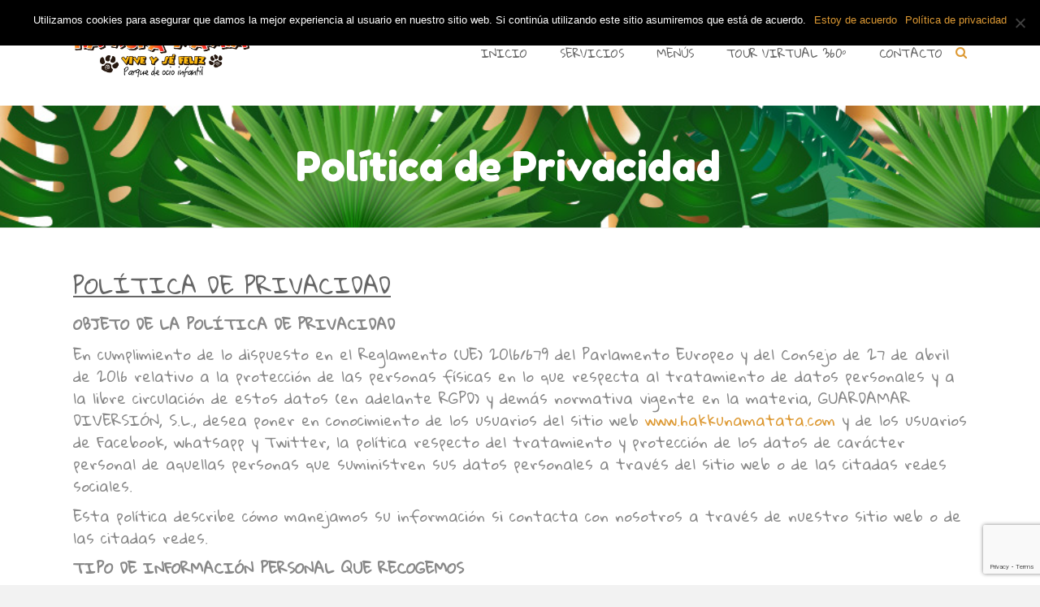

--- FILE ---
content_type: text/html; charset=UTF-8
request_url: http://www.hakkunamatata.com/politica-de-privacidad/
body_size: 44382
content:
<!DOCTYPE html>
<html lang="es">
<head>
<meta charset="UTF-8">
<meta name="viewport" content="width=device-width, initial-scale=1">
<link rel="profile" href="http://gmpg.org/xfn/11">
<link rel="pingback" href="http://www.hakkunamatata.com/xmlrpc.php">
<link href="https://fonts.googleapis.com/css?family=Gloria+Hallelujah" rel="stylesheet">
<link href="https://fonts.googleapis.com/css?family=Fredoka+One" rel="stylesheet">
<title>Política de Privacidad &#8211; Hakkuna Matata</title>
<meta name='robots' content='max-image-preview:large' />
	<style>img:is([sizes="auto" i], [sizes^="auto," i]) { contain-intrinsic-size: 3000px 1500px }</style>
	<link rel='dns-prefetch' href='//fonts.googleapis.com' />
<link rel="alternate" type="application/rss+xml" title="Hakkuna Matata &raquo; Feed" href="http://www.hakkunamatata.com/feed/" />
<link rel="alternate" type="application/rss+xml" title="Hakkuna Matata &raquo; Feed de los comentarios" href="http://www.hakkunamatata.com/comments/feed/" />
<script type="text/javascript">
/* <![CDATA[ */
window._wpemojiSettings = {"baseUrl":"https:\/\/s.w.org\/images\/core\/emoji\/15.0.3\/72x72\/","ext":".png","svgUrl":"https:\/\/s.w.org\/images\/core\/emoji\/15.0.3\/svg\/","svgExt":".svg","source":{"concatemoji":"http:\/\/www.hakkunamatata.com\/wp-includes\/js\/wp-emoji-release.min.js?ver=6.7.4"}};
/*! This file is auto-generated */
!function(i,n){var o,s,e;function c(e){try{var t={supportTests:e,timestamp:(new Date).valueOf()};sessionStorage.setItem(o,JSON.stringify(t))}catch(e){}}function p(e,t,n){e.clearRect(0,0,e.canvas.width,e.canvas.height),e.fillText(t,0,0);var t=new Uint32Array(e.getImageData(0,0,e.canvas.width,e.canvas.height).data),r=(e.clearRect(0,0,e.canvas.width,e.canvas.height),e.fillText(n,0,0),new Uint32Array(e.getImageData(0,0,e.canvas.width,e.canvas.height).data));return t.every(function(e,t){return e===r[t]})}function u(e,t,n){switch(t){case"flag":return n(e,"\ud83c\udff3\ufe0f\u200d\u26a7\ufe0f","\ud83c\udff3\ufe0f\u200b\u26a7\ufe0f")?!1:!n(e,"\ud83c\uddfa\ud83c\uddf3","\ud83c\uddfa\u200b\ud83c\uddf3")&&!n(e,"\ud83c\udff4\udb40\udc67\udb40\udc62\udb40\udc65\udb40\udc6e\udb40\udc67\udb40\udc7f","\ud83c\udff4\u200b\udb40\udc67\u200b\udb40\udc62\u200b\udb40\udc65\u200b\udb40\udc6e\u200b\udb40\udc67\u200b\udb40\udc7f");case"emoji":return!n(e,"\ud83d\udc26\u200d\u2b1b","\ud83d\udc26\u200b\u2b1b")}return!1}function f(e,t,n){var r="undefined"!=typeof WorkerGlobalScope&&self instanceof WorkerGlobalScope?new OffscreenCanvas(300,150):i.createElement("canvas"),a=r.getContext("2d",{willReadFrequently:!0}),o=(a.textBaseline="top",a.font="600 32px Arial",{});return e.forEach(function(e){o[e]=t(a,e,n)}),o}function t(e){var t=i.createElement("script");t.src=e,t.defer=!0,i.head.appendChild(t)}"undefined"!=typeof Promise&&(o="wpEmojiSettingsSupports",s=["flag","emoji"],n.supports={everything:!0,everythingExceptFlag:!0},e=new Promise(function(e){i.addEventListener("DOMContentLoaded",e,{once:!0})}),new Promise(function(t){var n=function(){try{var e=JSON.parse(sessionStorage.getItem(o));if("object"==typeof e&&"number"==typeof e.timestamp&&(new Date).valueOf()<e.timestamp+604800&&"object"==typeof e.supportTests)return e.supportTests}catch(e){}return null}();if(!n){if("undefined"!=typeof Worker&&"undefined"!=typeof OffscreenCanvas&&"undefined"!=typeof URL&&URL.createObjectURL&&"undefined"!=typeof Blob)try{var e="postMessage("+f.toString()+"("+[JSON.stringify(s),u.toString(),p.toString()].join(",")+"));",r=new Blob([e],{type:"text/javascript"}),a=new Worker(URL.createObjectURL(r),{name:"wpTestEmojiSupports"});return void(a.onmessage=function(e){c(n=e.data),a.terminate(),t(n)})}catch(e){}c(n=f(s,u,p))}t(n)}).then(function(e){for(var t in e)n.supports[t]=e[t],n.supports.everything=n.supports.everything&&n.supports[t],"flag"!==t&&(n.supports.everythingExceptFlag=n.supports.everythingExceptFlag&&n.supports[t]);n.supports.everythingExceptFlag=n.supports.everythingExceptFlag&&!n.supports.flag,n.DOMReady=!1,n.readyCallback=function(){n.DOMReady=!0}}).then(function(){return e}).then(function(){var e;n.supports.everything||(n.readyCallback(),(e=n.source||{}).concatemoji?t(e.concatemoji):e.wpemoji&&e.twemoji&&(t(e.twemoji),t(e.wpemoji)))}))}((window,document),window._wpemojiSettings);
/* ]]> */
</script>
<style id='wp-emoji-styles-inline-css' type='text/css'>

	img.wp-smiley, img.emoji {
		display: inline !important;
		border: none !important;
		box-shadow: none !important;
		height: 1em !important;
		width: 1em !important;
		margin: 0 0.07em !important;
		vertical-align: -0.1em !important;
		background: none !important;
		padding: 0 !important;
	}
</style>
<link rel='stylesheet' id='wp-block-library-css' href='http://www.hakkunamatata.com/wp-includes/css/dist/block-library/style.min.css?ver=6.7.4' type='text/css' media='all' />
<style id='classic-theme-styles-inline-css' type='text/css'>
/*! This file is auto-generated */
.wp-block-button__link{color:#fff;background-color:#32373c;border-radius:9999px;box-shadow:none;text-decoration:none;padding:calc(.667em + 2px) calc(1.333em + 2px);font-size:1.125em}.wp-block-file__button{background:#32373c;color:#fff;text-decoration:none}
</style>
<style id='global-styles-inline-css' type='text/css'>
:root{--wp--preset--aspect-ratio--square: 1;--wp--preset--aspect-ratio--4-3: 4/3;--wp--preset--aspect-ratio--3-4: 3/4;--wp--preset--aspect-ratio--3-2: 3/2;--wp--preset--aspect-ratio--2-3: 2/3;--wp--preset--aspect-ratio--16-9: 16/9;--wp--preset--aspect-ratio--9-16: 9/16;--wp--preset--color--black: #000000;--wp--preset--color--cyan-bluish-gray: #abb8c3;--wp--preset--color--white: #ffffff;--wp--preset--color--pale-pink: #f78da7;--wp--preset--color--vivid-red: #cf2e2e;--wp--preset--color--luminous-vivid-orange: #ff6900;--wp--preset--color--luminous-vivid-amber: #fcb900;--wp--preset--color--light-green-cyan: #7bdcb5;--wp--preset--color--vivid-green-cyan: #00d084;--wp--preset--color--pale-cyan-blue: #8ed1fc;--wp--preset--color--vivid-cyan-blue: #0693e3;--wp--preset--color--vivid-purple: #9b51e0;--wp--preset--gradient--vivid-cyan-blue-to-vivid-purple: linear-gradient(135deg,rgba(6,147,227,1) 0%,rgb(155,81,224) 100%);--wp--preset--gradient--light-green-cyan-to-vivid-green-cyan: linear-gradient(135deg,rgb(122,220,180) 0%,rgb(0,208,130) 100%);--wp--preset--gradient--luminous-vivid-amber-to-luminous-vivid-orange: linear-gradient(135deg,rgba(252,185,0,1) 0%,rgba(255,105,0,1) 100%);--wp--preset--gradient--luminous-vivid-orange-to-vivid-red: linear-gradient(135deg,rgba(255,105,0,1) 0%,rgb(207,46,46) 100%);--wp--preset--gradient--very-light-gray-to-cyan-bluish-gray: linear-gradient(135deg,rgb(238,238,238) 0%,rgb(169,184,195) 100%);--wp--preset--gradient--cool-to-warm-spectrum: linear-gradient(135deg,rgb(74,234,220) 0%,rgb(151,120,209) 20%,rgb(207,42,186) 40%,rgb(238,44,130) 60%,rgb(251,105,98) 80%,rgb(254,248,76) 100%);--wp--preset--gradient--blush-light-purple: linear-gradient(135deg,rgb(255,206,236) 0%,rgb(152,150,240) 100%);--wp--preset--gradient--blush-bordeaux: linear-gradient(135deg,rgb(254,205,165) 0%,rgb(254,45,45) 50%,rgb(107,0,62) 100%);--wp--preset--gradient--luminous-dusk: linear-gradient(135deg,rgb(255,203,112) 0%,rgb(199,81,192) 50%,rgb(65,88,208) 100%);--wp--preset--gradient--pale-ocean: linear-gradient(135deg,rgb(255,245,203) 0%,rgb(182,227,212) 50%,rgb(51,167,181) 100%);--wp--preset--gradient--electric-grass: linear-gradient(135deg,rgb(202,248,128) 0%,rgb(113,206,126) 100%);--wp--preset--gradient--midnight: linear-gradient(135deg,rgb(2,3,129) 0%,rgb(40,116,252) 100%);--wp--preset--font-size--small: 13px;--wp--preset--font-size--medium: 20px;--wp--preset--font-size--large: 36px;--wp--preset--font-size--x-large: 42px;--wp--preset--spacing--20: 0.44rem;--wp--preset--spacing--30: 0.67rem;--wp--preset--spacing--40: 1rem;--wp--preset--spacing--50: 1.5rem;--wp--preset--spacing--60: 2.25rem;--wp--preset--spacing--70: 3.38rem;--wp--preset--spacing--80: 5.06rem;--wp--preset--shadow--natural: 6px 6px 9px rgba(0, 0, 0, 0.2);--wp--preset--shadow--deep: 12px 12px 50px rgba(0, 0, 0, 0.4);--wp--preset--shadow--sharp: 6px 6px 0px rgba(0, 0, 0, 0.2);--wp--preset--shadow--outlined: 6px 6px 0px -3px rgba(255, 255, 255, 1), 6px 6px rgba(0, 0, 0, 1);--wp--preset--shadow--crisp: 6px 6px 0px rgba(0, 0, 0, 1);}:where(.is-layout-flex){gap: 0.5em;}:where(.is-layout-grid){gap: 0.5em;}body .is-layout-flex{display: flex;}.is-layout-flex{flex-wrap: wrap;align-items: center;}.is-layout-flex > :is(*, div){margin: 0;}body .is-layout-grid{display: grid;}.is-layout-grid > :is(*, div){margin: 0;}:where(.wp-block-columns.is-layout-flex){gap: 2em;}:where(.wp-block-columns.is-layout-grid){gap: 2em;}:where(.wp-block-post-template.is-layout-flex){gap: 1.25em;}:where(.wp-block-post-template.is-layout-grid){gap: 1.25em;}.has-black-color{color: var(--wp--preset--color--black) !important;}.has-cyan-bluish-gray-color{color: var(--wp--preset--color--cyan-bluish-gray) !important;}.has-white-color{color: var(--wp--preset--color--white) !important;}.has-pale-pink-color{color: var(--wp--preset--color--pale-pink) !important;}.has-vivid-red-color{color: var(--wp--preset--color--vivid-red) !important;}.has-luminous-vivid-orange-color{color: var(--wp--preset--color--luminous-vivid-orange) !important;}.has-luminous-vivid-amber-color{color: var(--wp--preset--color--luminous-vivid-amber) !important;}.has-light-green-cyan-color{color: var(--wp--preset--color--light-green-cyan) !important;}.has-vivid-green-cyan-color{color: var(--wp--preset--color--vivid-green-cyan) !important;}.has-pale-cyan-blue-color{color: var(--wp--preset--color--pale-cyan-blue) !important;}.has-vivid-cyan-blue-color{color: var(--wp--preset--color--vivid-cyan-blue) !important;}.has-vivid-purple-color{color: var(--wp--preset--color--vivid-purple) !important;}.has-black-background-color{background-color: var(--wp--preset--color--black) !important;}.has-cyan-bluish-gray-background-color{background-color: var(--wp--preset--color--cyan-bluish-gray) !important;}.has-white-background-color{background-color: var(--wp--preset--color--white) !important;}.has-pale-pink-background-color{background-color: var(--wp--preset--color--pale-pink) !important;}.has-vivid-red-background-color{background-color: var(--wp--preset--color--vivid-red) !important;}.has-luminous-vivid-orange-background-color{background-color: var(--wp--preset--color--luminous-vivid-orange) !important;}.has-luminous-vivid-amber-background-color{background-color: var(--wp--preset--color--luminous-vivid-amber) !important;}.has-light-green-cyan-background-color{background-color: var(--wp--preset--color--light-green-cyan) !important;}.has-vivid-green-cyan-background-color{background-color: var(--wp--preset--color--vivid-green-cyan) !important;}.has-pale-cyan-blue-background-color{background-color: var(--wp--preset--color--pale-cyan-blue) !important;}.has-vivid-cyan-blue-background-color{background-color: var(--wp--preset--color--vivid-cyan-blue) !important;}.has-vivid-purple-background-color{background-color: var(--wp--preset--color--vivid-purple) !important;}.has-black-border-color{border-color: var(--wp--preset--color--black) !important;}.has-cyan-bluish-gray-border-color{border-color: var(--wp--preset--color--cyan-bluish-gray) !important;}.has-white-border-color{border-color: var(--wp--preset--color--white) !important;}.has-pale-pink-border-color{border-color: var(--wp--preset--color--pale-pink) !important;}.has-vivid-red-border-color{border-color: var(--wp--preset--color--vivid-red) !important;}.has-luminous-vivid-orange-border-color{border-color: var(--wp--preset--color--luminous-vivid-orange) !important;}.has-luminous-vivid-amber-border-color{border-color: var(--wp--preset--color--luminous-vivid-amber) !important;}.has-light-green-cyan-border-color{border-color: var(--wp--preset--color--light-green-cyan) !important;}.has-vivid-green-cyan-border-color{border-color: var(--wp--preset--color--vivid-green-cyan) !important;}.has-pale-cyan-blue-border-color{border-color: var(--wp--preset--color--pale-cyan-blue) !important;}.has-vivid-cyan-blue-border-color{border-color: var(--wp--preset--color--vivid-cyan-blue) !important;}.has-vivid-purple-border-color{border-color: var(--wp--preset--color--vivid-purple) !important;}.has-vivid-cyan-blue-to-vivid-purple-gradient-background{background: var(--wp--preset--gradient--vivid-cyan-blue-to-vivid-purple) !important;}.has-light-green-cyan-to-vivid-green-cyan-gradient-background{background: var(--wp--preset--gradient--light-green-cyan-to-vivid-green-cyan) !important;}.has-luminous-vivid-amber-to-luminous-vivid-orange-gradient-background{background: var(--wp--preset--gradient--luminous-vivid-amber-to-luminous-vivid-orange) !important;}.has-luminous-vivid-orange-to-vivid-red-gradient-background{background: var(--wp--preset--gradient--luminous-vivid-orange-to-vivid-red) !important;}.has-very-light-gray-to-cyan-bluish-gray-gradient-background{background: var(--wp--preset--gradient--very-light-gray-to-cyan-bluish-gray) !important;}.has-cool-to-warm-spectrum-gradient-background{background: var(--wp--preset--gradient--cool-to-warm-spectrum) !important;}.has-blush-light-purple-gradient-background{background: var(--wp--preset--gradient--blush-light-purple) !important;}.has-blush-bordeaux-gradient-background{background: var(--wp--preset--gradient--blush-bordeaux) !important;}.has-luminous-dusk-gradient-background{background: var(--wp--preset--gradient--luminous-dusk) !important;}.has-pale-ocean-gradient-background{background: var(--wp--preset--gradient--pale-ocean) !important;}.has-electric-grass-gradient-background{background: var(--wp--preset--gradient--electric-grass) !important;}.has-midnight-gradient-background{background: var(--wp--preset--gradient--midnight) !important;}.has-small-font-size{font-size: var(--wp--preset--font-size--small) !important;}.has-medium-font-size{font-size: var(--wp--preset--font-size--medium) !important;}.has-large-font-size{font-size: var(--wp--preset--font-size--large) !important;}.has-x-large-font-size{font-size: var(--wp--preset--font-size--x-large) !important;}
:where(.wp-block-post-template.is-layout-flex){gap: 1.25em;}:where(.wp-block-post-template.is-layout-grid){gap: 1.25em;}
:where(.wp-block-columns.is-layout-flex){gap: 2em;}:where(.wp-block-columns.is-layout-grid){gap: 2em;}
:root :where(.wp-block-pullquote){font-size: 1.5em;line-height: 1.6;}
</style>
<link rel='stylesheet' id='contact-form-7-css' href='http://www.hakkunamatata.com/wp-content/plugins/contact-form-7/includes/css/styles.css?ver=6.0.1' type='text/css' media='all' />
<link rel='stylesheet' id='cookie-notice-front-css' href='http://www.hakkunamatata.com/wp-content/plugins/cookie-notice/css/front.min.css?ver=2.5.4' type='text/css' media='all' />
<link rel='stylesheet' id='ample-bxslider-css' href='http://www.hakkunamatata.com/wp-content/themes/ample/js/jquery.bxslider/jquery.bxslider.css?ver=4.1.2' type='text/css' media='all' />
<link rel='stylesheet' id='ample-google-fonts-css' href='//fonts.googleapis.com/css?family=Roboto%3A400%2C300&#038;ver=6.7.4' type='text/css' media='all' />
<link rel='stylesheet' id='ample-fontawesome-css' href='http://www.hakkunamatata.com/wp-content/themes/ample/font-awesome/css/font-awesome.min.css?ver=4.7.0' type='text/css' media='all' />
<link rel='stylesheet' id='ample-style-css' href='http://www.hakkunamatata.com/wp-content/themes/ample/style.css?ver=6.7.4' type='text/css' media='all' />
<script type="text/javascript" id="cookie-notice-front-js-before">
/* <![CDATA[ */
var cnArgs = {"ajaxUrl":"http:\/\/www.hakkunamatata.com\/wp-admin\/admin-ajax.php","nonce":"d5f9f1da94","hideEffect":"fade","position":"top","onScroll":false,"onScrollOffset":100,"onClick":false,"cookieName":"cookie_notice_accepted","cookieTime":2592000,"cookieTimeRejected":2592000,"globalCookie":false,"redirection":false,"cache":false,"revokeCookies":false,"revokeCookiesOpt":"automatic"};
/* ]]> */
</script>
<script type="text/javascript" src="http://www.hakkunamatata.com/wp-content/plugins/cookie-notice/js/front.min.js?ver=2.5.4" id="cookie-notice-front-js"></script>
<script type="text/javascript" src="http://www.hakkunamatata.com/wp-includes/js/jquery/jquery.min.js?ver=3.7.1" id="jquery-core-js"></script>
<script type="text/javascript" src="http://www.hakkunamatata.com/wp-includes/js/jquery/jquery-migrate.min.js?ver=3.4.1" id="jquery-migrate-js"></script>
<link rel="https://api.w.org/" href="http://www.hakkunamatata.com/wp-json/" /><link rel="alternate" title="JSON" type="application/json" href="http://www.hakkunamatata.com/wp-json/wp/v2/pages/1501" /><link rel="EditURI" type="application/rsd+xml" title="RSD" href="http://www.hakkunamatata.com/xmlrpc.php?rsd" />
<meta name="generator" content="WordPress 6.7.4" />
<link rel="canonical" href="http://www.hakkunamatata.com/politica-de-privacidad/" />
<link rel='shortlink' href='http://www.hakkunamatata.com/?p=1501' />
<link rel="alternate" title="oEmbed (JSON)" type="application/json+oembed" href="http://www.hakkunamatata.com/wp-json/oembed/1.0/embed?url=http%3A%2F%2Fwww.hakkunamatata.com%2Fpolitica-de-privacidad%2F" />
<link rel="alternate" title="oEmbed (XML)" type="text/xml+oembed" href="http://www.hakkunamatata.com/wp-json/oembed/1.0/embed?url=http%3A%2F%2Fwww.hakkunamatata.com%2Fpolitica-de-privacidad%2F&#038;format=xml" />
		<style type="text/css">.main-navigation .menu>ul>li.current_page_ancestor,.main-navigation .menu>ul>li.current_page_item,.main-navigation .menu>ul>li:hover,.main-navigation ul.menu>li.current-menu-ancestor,.main-navigation ul.menu>li.current-menu-item,.main-navigation ul.menu>li:hover,blockquote,.services-header h2,.slider-button:hover,.portfolio-button:hover,.call-to-action-button:hover,.read-btn a:hover, .single-page p a:hover, .single-page p a:hover,.read-btn a{border-color :#dd9933}a,.big-slider .entry-title a:hover,.main-navigation :hover,
.main-navigation li.menu-item-has-children:hover>a:after,.main-navigation li.page_item_has_children:hover>a:after,.main-navigation ul li ul li a:hover,.main-navigation ul li ul li:hover>a,.main-navigation ul li.current-menu-ancestor a,.main-navigation ul li.current-menu-ancestor a:after,.main-navigation ul li.current-menu-item a,.main-navigation ul li.current-menu-item a:after,.main-navigation ul li.current-menu-item ul li a:hover,.main-navigation ul li.current_page_ancestor a,.main-navigation ul li.current_page_ancestor a:after,.main-navigation ul li.current_page_item a,.main-navigation ul li.current_page_item a:after,.main-navigation ul li:hover>a,.main-navigation ul.menu li.current-menu-ancestor ul li.current-menu-item> a,#secondary .widget li a,#tertiary .widget li a,.fa.search-top,.widget_service_block h5 a:hover,.single-post-content a,.single-post-content .entry-title a:hover,.single-header h2,.single-page p a,.single-service span i,#colophon .copyright-info a:hover,#colophon .footer-nav ul li a:hover,#colophon a:hover,.comment .comment-reply-link:before,.comments-area article header .comment-edit-link:before,.copyright-info ul li a:hover,.footer-widgets-area a:hover,.menu-toggle:before,a#scroll-up i{color:#dd9933}#site-title a:hover,.hentry .entry-title a:hover,#comments i,.comments-area .comment-author-link a:hover,.comments-area a.comment-edit-link:hover,.comments-area a.comment-permalink:hover,.comments-area article header cite a:hover,.entry-meta .fa,.entry-meta a:hover,.nav-next a,.nav-previous a,.next a,.previous a{color:#dd9933}.ample-button,button,input[type=button],input[type=reset],input[type=submit],.comments-area .comment-author-link span,.slide-next,.slide-prev,.header-post-title-container,.read-btn a:hover,.single-service:hover .icons,.moving-box a,.slider-button:hover,.portfolio-button:hover,.call-to-action-button:hover,.ample-button, input[type="reset"], input[type="button"], input[type="submit"], button{background-color:#dd9933}.ample-button:hover, input[type="reset"]:hover, input[type="button"]:hover, input[type="submit"]:hover, button:hover{background-color:#ab6701} .read-btn a:hover,.single-page p a:hover,.single-page p a:hover,.previous a:hover, .next a:hover,.tags a:hover,.fa.search-top:hover{color:#ab6701}.single-service:hover .icons, .moving-box a{background:rgba(221,153,51, 0.85)}.read-btn a:hover{color:#ffffff}.woocommerce ul.products li.product .onsale,.woocommerce span.onsale,.woocommerce #respond input#submit, .woocommerce a.button, .woocommerce button.button, .woocommerce input.button, .woocommerce #respond input#submit.alt, .woocommerce a.button.alt, .woocommerce button.button.alt, .woocommerce input.button.alt{ background-color: #dd9933;}.woocommerce ul.products li.product .price .amount, .entry-summary .price .amount,
	.woocommerce .woocommerce-message::before{color: #dd9933;} .woocommerce .woocommerce-message{border-top-color: #dd9933;}.better-responsive-menu .sub-toggle{background:#ab6701} .header-post-title-container { background-image: url("http://hakkunamatata.com/wp-content/uploads/2018/01/img_cabecera_jungle-2.jpg");background-size:cover; } .header-post-title-container { background-color: #dd9933; }</style>
		   <style type="text/css">
         #site-title,
      #site-description {
         position: absolute;
         clip: rect(1px, 1px, 1px, 1px);
      }
      </style>
   <link rel="icon" href="http://www.hakkunamatata.com/wp-content/uploads/2017/09/cropped-huella-32x32.png" sizes="32x32" />
<link rel="icon" href="http://www.hakkunamatata.com/wp-content/uploads/2017/09/cropped-huella-192x192.png" sizes="192x192" />
<link rel="apple-touch-icon" href="http://www.hakkunamatata.com/wp-content/uploads/2017/09/cropped-huella-180x180.png" />
<meta name="msapplication-TileImage" content="http://www.hakkunamatata.com/wp-content/uploads/2017/09/cropped-huella-270x270.png" />
</head>

<body class="page-template-default page page-id-1501 wp-custom-logo cookies-not-set no-sidebar-full-width better-responsive-menu wide modula-best-grid-gallery">
   <div id="page" class="hfeed site">
      <header id="masthead" class="site-header " role="banner">
      <div class="header">
         
         <div class="main-head-wrap inner-wrap clearfix">
            <div id="header-left-section">
               
				<div id="header-logo-image">
					<a href="http://www.hakkunamatata.com/" class="custom-logo-link" rel="home"><img width="2795" height="772" src="http://www.hakkunamatata.com/wp-content/uploads/2017/09/cropped-logoH.jpg" class="custom-logo" alt="Hakkuna Matata" decoding="async" fetchpriority="high" srcset="http://www.hakkunamatata.com/wp-content/uploads/2017/09/cropped-logoH.jpg 2795w, http://www.hakkunamatata.com/wp-content/uploads/2017/09/cropped-logoH-300x83.jpg 300w, http://www.hakkunamatata.com/wp-content/uploads/2017/09/cropped-logoH-768x212.jpg 768w, http://www.hakkunamatata.com/wp-content/uploads/2017/09/cropped-logoH-1024x283.jpg 1024w" sizes="(max-width: 2795px) 100vw, 2795px" /></a>				</div><!-- #header-logo-image -->

                               <div id="header-text" class="screen-reader-text">
                                    <h3 id="site-title">
                        <a href="http://www.hakkunamatata.com/" title="Hakkuna Matata" rel="home">Hakkuna Matata</a>
                     </h3>
                                       <p id="site-description">Parque de ocio infantil</p>
                                 </div>
            </div><!-- #header-left-section -->

            <div id="header-right-section">
               <nav id="site-navigation" class="main-navigation" role="navigation">
                  <p class="menu-toggle"></p>
                  <div class="menu-menu-1-container"><ul id="menu-menu-1" class="menu menu-primary-container"><li id="menu-item-94" class="menu-item menu-item-type-custom menu-item-object-custom menu-item-94"><a href="http://hakkunamatata.com">INICIO</a></li>
<li id="menu-item-1438" class="menu-item menu-item-type-post_type menu-item-object-page menu-item-1438"><a href="http://www.hakkunamatata.com/servicios/">SERVICIOS</a></li>
<li id="menu-item-1144" class="menu-item menu-item-type-post_type menu-item-object-page menu-item-1144"><a href="http://www.hakkunamatata.com/menu/">MENÚS</a></li>
<li id="menu-item-1091" class="menu-item menu-item-type-post_type menu-item-object-page menu-item-1091"><a href="http://www.hakkunamatata.com/tour-virtual-360/">TOUR VIRTUAL 360º</a></li>
<li id="menu-item-1020" class="menu-item menu-item-type-post_type menu-item-object-page menu-item-1020"><a href="http://www.hakkunamatata.com/contact/">CONTACTO</a></li>
</ul></div>               </nav>
               <i class="fa fa-search search-top"></i>
               <div class="search-form-top">
                  
<form action="http://www.hakkunamatata.com/" class="search-form searchform clearfix" method="get">
   <div class="search-wrap">
      <input type="text" placeholder="Buscar" class="s field" name="s">
      <button class="search-icon" type="submit"></button>
   </div>
</form><!-- .searchform -->               </div>
   	      </div>
   	   </div><!-- .main-head-wrap -->
           	   </div><!-- .header -->
	</header><!-- end of header -->
   <div class="main-wrapper">

               <div class="header-post-title-container clearfix">
            <div class="inner-wrap">
               <div class="post-title-wrapper">
                                 <h1 class="header-post-title-class entry-title">Política de Privacidad</h1>
                              </div>
                           </div>
         </div>
     
   <div class="single-page clearfix">
      <div class="inner-wrap">
         <div id="primary">
            <div id="content">

               
                  
<article id="post-1501" class="post-1501 page type-page status-publish hentry">
   
   <div class="entry-content">
      <h2><u>POLÍTICA DE PRIVACIDAD</u></h2>
<p><strong>OBJETO DE LA POLÍTICA DE PRIVACIDAD</strong></p>
<p>En cumplimiento de lo dispuesto en el Reglamento (UE) 2016/679 del Parlamento Europeo y del Consejo de 27 de abril de 2016 relativo a la protección de las personas físicas en lo que respecta al tratamiento de datos personales y a la libre circulación de estos datos (en adelante RGPD) y demás normativa vigente en la materia, GUARDAMAR DIVERSIÓN, S.L., desea poner en conocimiento de los usuarios del sitio web <a href="http://www.hakkunamatata.com">www.hakkunamatata.com</a> y de los usuarios de Facebook, whatsapp y Twitter, la política respecto del tratamiento y protección de los datos de carácter personal de aquellas personas que suministren sus datos personales a través del sitio web o de las citadas redes sociales.</p>
<p>Esta política describe cómo manejamos su información si contacta con nosotros a través de nuestro sitio web o de las citadas redes.</p>
<p><strong>TIPO DE INFORMACIÓN PERSONAL QUE RECOGEMOS </strong></p>
<p>GUARDAMAR DIVERSIÓN, S.L. recopila la siguiente información personal sobre visitantes de nuestro sitio web: nombre y apellidos, correo electrónico, teléfono, y provincia de procedencia.</p>
<p>La empresa no utiliza la página de Facebook ni el perfil de Twitter para recabar sus datos personales, sino tan sólo para publicar noticias referentes a nuestros productos, ofertas, novedades y puntos de venta. No se realiza tratamiento de datos publicados por los clientes ni los potenciales clientes en Facebook y Twitter. No obstante, si Vd. contacta a través de estos medios, los datos personales a disposición de la empresa serán todos aquellos que Vd. mismo quiera voluntariamente facilitar y publique en las citadas redes.</p>
<p>&nbsp;</p>
<p><strong>CÓMO RECOPILAMOS INFORMACIÓN PERSONAL</strong></p>
<p>1.-.Recopilamos su información personal cuando nos envía mensajes través de nuestra función de contacto de la página web.</p>
<p>2.- Recopilamos su información personal cuando Vd. nos la facilita, personalmente o a través de nuestro correo electrónico.</p>
<p>&nbsp;</p>
<p><strong>CÓMO USAMOS SU INFORMACIÓN PERSONAL</strong></p>
<p>Utilizaremos su información personal para <u>Fines precontractuales (</u>elaboración de presupuesto, información sobre nuestros productos, ofertas, novedades y puntos de venta, y respuesta a sus consultas) y <u>contractuales, </u>en cumplimiento de las obligaciones establecidas en el contrato y de las obligaciones fiscales y contables.</p>
<p><strong>LA BASE JURÍDICA DEL TRATAMIENTO DE SUS DATOS</strong>, es la aplicación a solicitud suya de medidas precontractuales y contractuales (artículo 6.1.b) RGPD.), y su consentimiento (artículo 6.1.a) RGPD).</p>
<p><strong> </strong></p>
<p><strong>A QUIÉNES CEDEMOS SUS DATOS PERSONALES:</strong></p>
<p>En caso de que un contrato vincule a las partes, los datos facilitados únicamente se cederán a nuestra gestoría, para la elaboración de contabilidad e impuestos, y a las autoridades en cumplimiento de una obligación legal.</p>
<p>&nbsp;</p>
<p><strong>TRANSFERENCIAS INTERNACIONALES DE DATOS, GARANTÍAS:</strong></p>
<p>La empresa utiliza software de Microsoft, si bien no se realizan transferencias de datos, pues no existe contrato de mantenimiento o de otro tipo que permitiera el acceso a los datos por parte de Microsoft. En todo caso, esta empresa actualmente cumple con el Escudo de privacidad de UE-EE.UU. y las Cláusulas contractuales tipo adoptadas por la Comisión europea, lo que aporta garantías de protección en el tratamiento de los datos personales.</p>
<p>El proveedor de la página web y del correo electrónico es 1&amp;1 Internet España, S.L.U., con domicilio en España, por tanto establecida en la Unión Europea.</p>
<p>Para la página web, 1&amp;1 colabora con la empresa cm4all AG, ubicada en Alemania.</p>
<p>Para el correo electrónico colabora con Open-Xchange, ubicada en Alemania.</p>
<p>Se utiliza también un correo electrónico de Yahoo, empresa ubicada en la UE, pero que realiza transferencias internacionales de datos bajo cláusulas contractuales tipo aprobadas por la UE o con empresas con Escudo de Privacidad.</p>
<p>La marca comercial “Hakkuna Matata” tiene perfil en Facebook y Twitter.</p>
<p>La empresa utiliza estas dos redes sociales exclusivamente para publicar noticias, novedades, ofertas, información sobre sus productos y puntos de venta, pero no realiza ningún tratamiento de los datos que los usuarios publican en ellas.</p>
<p>Twitter comparte los datos a través de Twitter Internacional Company, empresa ubicada en Irlanda y que cumple con el RGPD. Esta empresa mantiene acuerdos de transferencias con EE.UU. a través de Twitter, Inc, que cuenta con la certificación del marco de trabajo de la Privacy Shield. Al acceder a dicha red social, puede Vd. decidir si acepta sus políticas de privacidad y de cookies desde las opciones de configuración de su navegador.</p>
<p>Vd. consiente la transferencia internacional por parte de Facebook, de todos los datos que Vd. facilita, desde el momento en que se adhiere voluntariamente a dicha plataforma. Facebook en estos momentos se encuentra en proceso de adaptación al RGPD. Al acceder a dicha red social, puede Vd. decidir si acepta sus políticas de privacidad y de cookies desde las opciones de configuración de su navegador.</p>
<p><strong> </strong></p>
<p><strong>CÓMO PUEDE ACCEDER A SU INFORMACIÓN PERSONAL</strong></p>
<p>Puede acceder a la información personal que recopilamos sobre usted. Tiene derecho a modificar y solicitar modificaciones de cualquier error sobre esa información.</p>
<p>Como interesado, Vd. también tiene derecho a la limitación del tratamiento de sus datos personales, su oposición al tratamiento, y el derecho a la portabilidad de sus datos.</p>
<p>Para realizar cualquier solicitud o consulta sobre el ejercicio de estos derechos póngase en contacto con nuestro equipo mediante el correo electrónico <a href="mailto:hakkunamatata2017@gmail.com">hakkunamatata2017@gmail.com</a> o en la dirección postal, GUARDAMAR DIVERSIÓN, S.L., Avenida Cervantes, nº18, 03140 Guardamar del Segura &#8211; Alicante, acompañando copia de su documento de identidad.</p>
<p>Además puede Vd. presentar una reclamación ante la Agencia española de protección de datos u otra autoridad de control.</p>
<p>&nbsp;</p>
<p>No está prevista la realización de perfiles, decisiones automatizadas y/o lógica sobre sus datos personales.</p>
<p>&nbsp;</p>
<p><strong>COOKIES</strong></p>
<p>La página web de la empresa utiliza las siguientes <strong>cookies propias</strong>:</p>
<p>Cookies propias de sesión, estrictamente necesarias para la prestación de los servicios solicitados por el usuario.</p>
<p>No se utilizan cookies para recoger información de los usuarios, ni registra las direcciones IP de acceso.</p>
<p>La página web de la empresa contiene enlaces a sitios web de terceros. Al acceder a tales sitios web usted puede decidir si acepta sus políticas de privacidad y de cookies desde las opciones de configuración de su navegador.</p>
<p>Redes sociales: Cada red social utiliza sus propias <em>cookies</em> para que usted pueda pinchar en botones del tipo <em>Me gusta</em> o <em>Compartir</em>. Al acceder a dichas redes, puede Vd. decidir si acepta sus políticas de privacidad y de cookies desde las opciones de configuración de su navegador.</p>
<p><strong> </strong></p>
<p><strong>CUÁNTO TIEMPO GUARDAMOS SU INFORMACIÓN PERSONAL</strong></p>
<p>La empresa conservará los datos de los clientes durante la relación contractual y se conservarán los datos con posterioridad, con la finalidad de mantenerles informados sobre sus ofertas y novedades, salvo que ejerciten sus derechos a la supresión, limitación y oposición al tratamiento de sus datos personales.</p>
<p>En todo caso, se mantendrá bloqueados y a disposición de la Administración y de los tribunales, para el cumplimiento de obligaciones legales, hasta que finalice el periodo de prescripción/caducidad de las acciones/obligaciones legales.</p>
<p>La empresa conservará los datos de los posibles clientes para la realización de promociones de sus productos, con la finalidad de mantenerles informados, mientras el titular no revoque su consentimiento. En caso de revocación del consentimiento, los datos se suprimirán de los archivos digitales y en papel de los que la empresa tenga capacidad de eliminación de los datos. En caso de las redes sociales, se le remitirá a éstas para el ejercicio de derechos.</p>
<p>&nbsp;</p>
<p><strong>ACTUALIZACIÓN DE LA POLÍTICA DE PRIVACIDAD</strong></p>
<p>Tendremos que cambiar esta política de vez en cuando para asegurarnos de que esté actualizada con los últimos requisitos legales, en tal caso nos aseguraremos de notificarle sobre dichos cambios, cuando sea necesario. Una copia de la última versión de esta política siempre estará disponible en esta página.</p>
<p><strong>CÓMO CONTACTARNOS</strong></p>
<p>Si tiene alguna pregunta sobre nuestras prácticas de privacidad o la forma en que hemos estado gestionando su información personal, póngase en contacto con nuestro equipo mediante el correo electrónico <a href="mailto:hakkunamatata2017@gmail.com">hakkunamatata2017@gmail.com</a> o en la dirección postal, GUARDAMAR DIVERSIÓN, S.L., Avenida Cervantes, nº 18, 03140 Guardamar del Segura &#8211; Alicante, acompañando copia de su documento de identidad.</p>
<p>&nbsp;</p>
<p>&nbsp;</p>
   </div>

   </article>
                                             </div>
                     </div>

               </div><!-- .inner-wrap -->
   </div><!-- .single-page -->

         </div><!-- .main-wrapper -->

      <footer id="colophon">
         <div class="inner-wrap">
            
<div class="footer-widgets-wrapper">
   <div class="footer-widgets-area clearfix">
      <div class="footer-box tg-one-fourth tg-column-odd">
         <section id="sfp_page_plugin_widget-10" class="widget widget_sfp_page_plugin_widget"><h5 class="widget-title">Síguenos en Facebook</h5><div id="fb-root"></div>
<script>
	(function(d){
		var js, id = 'facebook-jssdk';
		if (d.getElementById(id)) {return;}
		js = d.createElement('script');
		js.id = id;
		js.async = true;
		js.src = "//connect.facebook.net/es_ES/all.js#xfbml=1";
		d.getElementsByTagName('head')[0].appendChild(js);
	}(document));
</script>
<!-- SFPlugin by topdevs.net -->
<!-- Page Plugin Code START -->
<div class="sfp-container">
	<div class="fb-page"
		data-href="https://www.facebook.com/hakkunamatataparqueinfantil/"
		data-width=""
		data-height=""
		data-hide-cover="false"
		data-show-facepile="true"
		data-small-header="false"
		data-tabs="">
	</div>
</div>
<!-- Page Plugin Code END --></section>      </div>
      <div class="footer-box tg-one-fourth tg-column-even">
         <section id="text-7" class="widget widget_text"><h5 class="widget-title">Dónde estamos</h5>			<div class="textwidget"><p>C/ Aparadores, 94<br />
Polígono Santa Ana<br />
03140 Guardamar del Segura</p>
<p><a href="mailto:hakkunamatata2017@gmail.com">hakkunamatata2017@gmail.com</a></p>
<p>Tlf: 665 833 611</p>
<p>&nbsp;</p>
</div>
		</section>      </div>
      <div class="footer-box tg-one-fourth tg-after-two-blocks-clearfix tg-column-odd">
         <section id="custom_html-8" class="widget_text widget widget_custom_html"><div class="textwidget custom-html-widget"><iframe src="https://www.google.com/maps/embed?pb=!1m18!1m12!1m3!1d3140.2115475682517!2d-0.6598698489738083!3d38.088739401706654!2m3!1f0!2f0!3f0!3m2!1i1024!2i768!4f13.1!3m3!1m2!1s0xd63ac4744a10711%3A0x34d1444e945d4539!2sHakkuna+Matata!5e0!3m2!1ses!2ses!4v1515579137615" width="300" height="270" frameborder="0" style="border:0" allowfullscreen></iframe></div></section>      </div>
      <div class="footer-box tg-one-fourth tg-one-fourth-last tg-column-even">
         <section id="nav_menu-3" class="widget widget_nav_menu"><div class="menu-menu-1-container"><ul id="menu-menu-2" class="menu"><li class="menu-item menu-item-type-custom menu-item-object-custom menu-item-94"><a href="http://hakkunamatata.com">INICIO</a></li>
<li class="menu-item menu-item-type-post_type menu-item-object-page menu-item-1438"><a href="http://www.hakkunamatata.com/servicios/">SERVICIOS</a></li>
<li class="menu-item menu-item-type-post_type menu-item-object-page menu-item-1144"><a href="http://www.hakkunamatata.com/menu/">MENÚS</a></li>
<li class="menu-item menu-item-type-post_type menu-item-object-page menu-item-1091"><a href="http://www.hakkunamatata.com/tour-virtual-360/">TOUR VIRTUAL 360º</a></li>
<li class="menu-item menu-item-type-post_type menu-item-object-page menu-item-1020"><a href="http://www.hakkunamatata.com/contact/">CONTACTO</a></li>
</ul></div></section>      </div>
   </div>
</div>
            <div class="footer-bottom clearfix">
               
				© Hakkuna Matata, parque de ocio infantil - <a href="http://www.couchecreativos.com" target="_blank">Diseño Couche Creativos</a> - <a href="http://www.hakkunamatata.com/politica-de-privacidad/" target="_blank">Política de Privacidad</a>
				<!--<div class="copyright-info">
                  <div class="copyright">Copyright &copy; 2026 <a href="http://www.hakkunamatata.com/" title="Hakkuna Matata" ><span>Hakkuna Matata</span></a>. Powered by <a href="http://wordpress.org" target="_blank" title="WordPress"><span>WordPress</span></a>. Theme: Ample by <a href="https://themegrill.com/themes/ample" target="_blank" title="ThemeGrill" rel="designer"><span>ThemeGrill</span></a>.</div>               </div>-->

              <!-- <div class="footer-nav">
                              </div>-->
            </div>
         </div>
      </footer>
      <a href="#masthead" id="scroll-up"><i class="fa fa-angle-up"></i></a>
   </div><!-- #page -->
   <script type="text/javascript" src="http://www.hakkunamatata.com/wp-includes/js/dist/hooks.min.js?ver=4d63a3d491d11ffd8ac6" id="wp-hooks-js"></script>
<script type="text/javascript" src="http://www.hakkunamatata.com/wp-includes/js/dist/i18n.min.js?ver=5e580eb46a90c2b997e6" id="wp-i18n-js"></script>
<script type="text/javascript" id="wp-i18n-js-after">
/* <![CDATA[ */
wp.i18n.setLocaleData( { 'text direction\u0004ltr': [ 'ltr' ] } );
/* ]]> */
</script>
<script type="text/javascript" src="http://www.hakkunamatata.com/wp-content/plugins/contact-form-7/includes/swv/js/index.js?ver=6.0.1" id="swv-js"></script>
<script type="text/javascript" id="contact-form-7-js-translations">
/* <![CDATA[ */
( function( domain, translations ) {
	var localeData = translations.locale_data[ domain ] || translations.locale_data.messages;
	localeData[""].domain = domain;
	wp.i18n.setLocaleData( localeData, domain );
} )( "contact-form-7", {"translation-revision-date":"2024-11-03 12:43:42+0000","generator":"GlotPress\/4.0.1","domain":"messages","locale_data":{"messages":{"":{"domain":"messages","plural-forms":"nplurals=2; plural=n != 1;","lang":"es"},"This contact form is placed in the wrong place.":["Este formulario de contacto est\u00e1 situado en el lugar incorrecto."],"Error:":["Error:"]}},"comment":{"reference":"includes\/js\/index.js"}} );
/* ]]> */
</script>
<script type="text/javascript" id="contact-form-7-js-before">
/* <![CDATA[ */
var wpcf7 = {
    "api": {
        "root": "http:\/\/www.hakkunamatata.com\/wp-json\/",
        "namespace": "contact-form-7\/v1"
    }
};
/* ]]> */
</script>
<script type="text/javascript" src="http://www.hakkunamatata.com/wp-content/plugins/contact-form-7/includes/js/index.js?ver=6.0.1" id="contact-form-7-js"></script>
<script type="text/javascript" src="http://www.hakkunamatata.com/wp-content/themes/ample/js/theme-custom.js?ver=6.7.4" id="ample-custom-js"></script>
<script type="text/javascript" src="http://www.hakkunamatata.com/wp-content/themes/ample/js/navigation.js?ver=6.7.4" id="ample-navigation-js"></script>
<script type="text/javascript" src="https://www.google.com/recaptcha/api.js?render=6Lc_DsMZAAAAAFFusd6f5i_M6k12XBGXWO4OGYnx&amp;ver=3.0" id="google-recaptcha-js"></script>
<script type="text/javascript" src="http://www.hakkunamatata.com/wp-includes/js/dist/vendor/wp-polyfill.min.js?ver=3.15.0" id="wp-polyfill-js"></script>
<script type="text/javascript" id="wpcf7-recaptcha-js-before">
/* <![CDATA[ */
var wpcf7_recaptcha = {
    "sitekey": "6Lc_DsMZAAAAAFFusd6f5i_M6k12XBGXWO4OGYnx",
    "actions": {
        "homepage": "homepage",
        "contactform": "contactform"
    }
};
/* ]]> */
</script>
<script type="text/javascript" src="http://www.hakkunamatata.com/wp-content/plugins/contact-form-7/modules/recaptcha/index.js?ver=6.0.1" id="wpcf7-recaptcha-js"></script>

		<!-- Cookie Notice plugin v2.5.4 by Hu-manity.co https://hu-manity.co/ -->
		<div id="cookie-notice" role="dialog" class="cookie-notice-hidden cookie-revoke-hidden cn-position-top" aria-label="Cookie Notice" style="background-color: rgba(0,0,0,1);"><div class="cookie-notice-container" style="color: #fff"><span id="cn-notice-text" class="cn-text-container">Utilizamos cookies para asegurar que damos la mejor experiencia al usuario en nuestro sitio web. Si continúa utilizando este sitio asumiremos que está de acuerdo.</span><span id="cn-notice-buttons" class="cn-buttons-container"><a href="#" id="cn-accept-cookie" data-cookie-set="accept" class="cn-set-cookie cn-button cn-button-custom button" aria-label="Estoy de acuerdo">Estoy de acuerdo</a><a href="http://www.hakkunamatata.com/politica-de-privacidad/" target="_blank" id="cn-more-info" class="cn-more-info cn-button cn-button-custom button" aria-label="Política de privacidad">Política de privacidad</a></span><span id="cn-close-notice" data-cookie-set="accept" class="cn-close-icon" title="No"></span></div>
			
		</div>
		<!-- / Cookie Notice plugin --></body>
</html>

--- FILE ---
content_type: text/html; charset=utf-8
request_url: https://www.google.com/recaptcha/api2/anchor?ar=1&k=6Lc_DsMZAAAAAFFusd6f5i_M6k12XBGXWO4OGYnx&co=aHR0cDovL3d3dy5oYWtrdW5hbWF0YXRhLmNvbTo4MA..&hl=en&v=PoyoqOPhxBO7pBk68S4YbpHZ&size=invisible&anchor-ms=20000&execute-ms=30000&cb=bdjj4mr6ykvw
body_size: 48637
content:
<!DOCTYPE HTML><html dir="ltr" lang="en"><head><meta http-equiv="Content-Type" content="text/html; charset=UTF-8">
<meta http-equiv="X-UA-Compatible" content="IE=edge">
<title>reCAPTCHA</title>
<style type="text/css">
/* cyrillic-ext */
@font-face {
  font-family: 'Roboto';
  font-style: normal;
  font-weight: 400;
  font-stretch: 100%;
  src: url(//fonts.gstatic.com/s/roboto/v48/KFO7CnqEu92Fr1ME7kSn66aGLdTylUAMa3GUBHMdazTgWw.woff2) format('woff2');
  unicode-range: U+0460-052F, U+1C80-1C8A, U+20B4, U+2DE0-2DFF, U+A640-A69F, U+FE2E-FE2F;
}
/* cyrillic */
@font-face {
  font-family: 'Roboto';
  font-style: normal;
  font-weight: 400;
  font-stretch: 100%;
  src: url(//fonts.gstatic.com/s/roboto/v48/KFO7CnqEu92Fr1ME7kSn66aGLdTylUAMa3iUBHMdazTgWw.woff2) format('woff2');
  unicode-range: U+0301, U+0400-045F, U+0490-0491, U+04B0-04B1, U+2116;
}
/* greek-ext */
@font-face {
  font-family: 'Roboto';
  font-style: normal;
  font-weight: 400;
  font-stretch: 100%;
  src: url(//fonts.gstatic.com/s/roboto/v48/KFO7CnqEu92Fr1ME7kSn66aGLdTylUAMa3CUBHMdazTgWw.woff2) format('woff2');
  unicode-range: U+1F00-1FFF;
}
/* greek */
@font-face {
  font-family: 'Roboto';
  font-style: normal;
  font-weight: 400;
  font-stretch: 100%;
  src: url(//fonts.gstatic.com/s/roboto/v48/KFO7CnqEu92Fr1ME7kSn66aGLdTylUAMa3-UBHMdazTgWw.woff2) format('woff2');
  unicode-range: U+0370-0377, U+037A-037F, U+0384-038A, U+038C, U+038E-03A1, U+03A3-03FF;
}
/* math */
@font-face {
  font-family: 'Roboto';
  font-style: normal;
  font-weight: 400;
  font-stretch: 100%;
  src: url(//fonts.gstatic.com/s/roboto/v48/KFO7CnqEu92Fr1ME7kSn66aGLdTylUAMawCUBHMdazTgWw.woff2) format('woff2');
  unicode-range: U+0302-0303, U+0305, U+0307-0308, U+0310, U+0312, U+0315, U+031A, U+0326-0327, U+032C, U+032F-0330, U+0332-0333, U+0338, U+033A, U+0346, U+034D, U+0391-03A1, U+03A3-03A9, U+03B1-03C9, U+03D1, U+03D5-03D6, U+03F0-03F1, U+03F4-03F5, U+2016-2017, U+2034-2038, U+203C, U+2040, U+2043, U+2047, U+2050, U+2057, U+205F, U+2070-2071, U+2074-208E, U+2090-209C, U+20D0-20DC, U+20E1, U+20E5-20EF, U+2100-2112, U+2114-2115, U+2117-2121, U+2123-214F, U+2190, U+2192, U+2194-21AE, U+21B0-21E5, U+21F1-21F2, U+21F4-2211, U+2213-2214, U+2216-22FF, U+2308-230B, U+2310, U+2319, U+231C-2321, U+2336-237A, U+237C, U+2395, U+239B-23B7, U+23D0, U+23DC-23E1, U+2474-2475, U+25AF, U+25B3, U+25B7, U+25BD, U+25C1, U+25CA, U+25CC, U+25FB, U+266D-266F, U+27C0-27FF, U+2900-2AFF, U+2B0E-2B11, U+2B30-2B4C, U+2BFE, U+3030, U+FF5B, U+FF5D, U+1D400-1D7FF, U+1EE00-1EEFF;
}
/* symbols */
@font-face {
  font-family: 'Roboto';
  font-style: normal;
  font-weight: 400;
  font-stretch: 100%;
  src: url(//fonts.gstatic.com/s/roboto/v48/KFO7CnqEu92Fr1ME7kSn66aGLdTylUAMaxKUBHMdazTgWw.woff2) format('woff2');
  unicode-range: U+0001-000C, U+000E-001F, U+007F-009F, U+20DD-20E0, U+20E2-20E4, U+2150-218F, U+2190, U+2192, U+2194-2199, U+21AF, U+21E6-21F0, U+21F3, U+2218-2219, U+2299, U+22C4-22C6, U+2300-243F, U+2440-244A, U+2460-24FF, U+25A0-27BF, U+2800-28FF, U+2921-2922, U+2981, U+29BF, U+29EB, U+2B00-2BFF, U+4DC0-4DFF, U+FFF9-FFFB, U+10140-1018E, U+10190-1019C, U+101A0, U+101D0-101FD, U+102E0-102FB, U+10E60-10E7E, U+1D2C0-1D2D3, U+1D2E0-1D37F, U+1F000-1F0FF, U+1F100-1F1AD, U+1F1E6-1F1FF, U+1F30D-1F30F, U+1F315, U+1F31C, U+1F31E, U+1F320-1F32C, U+1F336, U+1F378, U+1F37D, U+1F382, U+1F393-1F39F, U+1F3A7-1F3A8, U+1F3AC-1F3AF, U+1F3C2, U+1F3C4-1F3C6, U+1F3CA-1F3CE, U+1F3D4-1F3E0, U+1F3ED, U+1F3F1-1F3F3, U+1F3F5-1F3F7, U+1F408, U+1F415, U+1F41F, U+1F426, U+1F43F, U+1F441-1F442, U+1F444, U+1F446-1F449, U+1F44C-1F44E, U+1F453, U+1F46A, U+1F47D, U+1F4A3, U+1F4B0, U+1F4B3, U+1F4B9, U+1F4BB, U+1F4BF, U+1F4C8-1F4CB, U+1F4D6, U+1F4DA, U+1F4DF, U+1F4E3-1F4E6, U+1F4EA-1F4ED, U+1F4F7, U+1F4F9-1F4FB, U+1F4FD-1F4FE, U+1F503, U+1F507-1F50B, U+1F50D, U+1F512-1F513, U+1F53E-1F54A, U+1F54F-1F5FA, U+1F610, U+1F650-1F67F, U+1F687, U+1F68D, U+1F691, U+1F694, U+1F698, U+1F6AD, U+1F6B2, U+1F6B9-1F6BA, U+1F6BC, U+1F6C6-1F6CF, U+1F6D3-1F6D7, U+1F6E0-1F6EA, U+1F6F0-1F6F3, U+1F6F7-1F6FC, U+1F700-1F7FF, U+1F800-1F80B, U+1F810-1F847, U+1F850-1F859, U+1F860-1F887, U+1F890-1F8AD, U+1F8B0-1F8BB, U+1F8C0-1F8C1, U+1F900-1F90B, U+1F93B, U+1F946, U+1F984, U+1F996, U+1F9E9, U+1FA00-1FA6F, U+1FA70-1FA7C, U+1FA80-1FA89, U+1FA8F-1FAC6, U+1FACE-1FADC, U+1FADF-1FAE9, U+1FAF0-1FAF8, U+1FB00-1FBFF;
}
/* vietnamese */
@font-face {
  font-family: 'Roboto';
  font-style: normal;
  font-weight: 400;
  font-stretch: 100%;
  src: url(//fonts.gstatic.com/s/roboto/v48/KFO7CnqEu92Fr1ME7kSn66aGLdTylUAMa3OUBHMdazTgWw.woff2) format('woff2');
  unicode-range: U+0102-0103, U+0110-0111, U+0128-0129, U+0168-0169, U+01A0-01A1, U+01AF-01B0, U+0300-0301, U+0303-0304, U+0308-0309, U+0323, U+0329, U+1EA0-1EF9, U+20AB;
}
/* latin-ext */
@font-face {
  font-family: 'Roboto';
  font-style: normal;
  font-weight: 400;
  font-stretch: 100%;
  src: url(//fonts.gstatic.com/s/roboto/v48/KFO7CnqEu92Fr1ME7kSn66aGLdTylUAMa3KUBHMdazTgWw.woff2) format('woff2');
  unicode-range: U+0100-02BA, U+02BD-02C5, U+02C7-02CC, U+02CE-02D7, U+02DD-02FF, U+0304, U+0308, U+0329, U+1D00-1DBF, U+1E00-1E9F, U+1EF2-1EFF, U+2020, U+20A0-20AB, U+20AD-20C0, U+2113, U+2C60-2C7F, U+A720-A7FF;
}
/* latin */
@font-face {
  font-family: 'Roboto';
  font-style: normal;
  font-weight: 400;
  font-stretch: 100%;
  src: url(//fonts.gstatic.com/s/roboto/v48/KFO7CnqEu92Fr1ME7kSn66aGLdTylUAMa3yUBHMdazQ.woff2) format('woff2');
  unicode-range: U+0000-00FF, U+0131, U+0152-0153, U+02BB-02BC, U+02C6, U+02DA, U+02DC, U+0304, U+0308, U+0329, U+2000-206F, U+20AC, U+2122, U+2191, U+2193, U+2212, U+2215, U+FEFF, U+FFFD;
}
/* cyrillic-ext */
@font-face {
  font-family: 'Roboto';
  font-style: normal;
  font-weight: 500;
  font-stretch: 100%;
  src: url(//fonts.gstatic.com/s/roboto/v48/KFO7CnqEu92Fr1ME7kSn66aGLdTylUAMa3GUBHMdazTgWw.woff2) format('woff2');
  unicode-range: U+0460-052F, U+1C80-1C8A, U+20B4, U+2DE0-2DFF, U+A640-A69F, U+FE2E-FE2F;
}
/* cyrillic */
@font-face {
  font-family: 'Roboto';
  font-style: normal;
  font-weight: 500;
  font-stretch: 100%;
  src: url(//fonts.gstatic.com/s/roboto/v48/KFO7CnqEu92Fr1ME7kSn66aGLdTylUAMa3iUBHMdazTgWw.woff2) format('woff2');
  unicode-range: U+0301, U+0400-045F, U+0490-0491, U+04B0-04B1, U+2116;
}
/* greek-ext */
@font-face {
  font-family: 'Roboto';
  font-style: normal;
  font-weight: 500;
  font-stretch: 100%;
  src: url(//fonts.gstatic.com/s/roboto/v48/KFO7CnqEu92Fr1ME7kSn66aGLdTylUAMa3CUBHMdazTgWw.woff2) format('woff2');
  unicode-range: U+1F00-1FFF;
}
/* greek */
@font-face {
  font-family: 'Roboto';
  font-style: normal;
  font-weight: 500;
  font-stretch: 100%;
  src: url(//fonts.gstatic.com/s/roboto/v48/KFO7CnqEu92Fr1ME7kSn66aGLdTylUAMa3-UBHMdazTgWw.woff2) format('woff2');
  unicode-range: U+0370-0377, U+037A-037F, U+0384-038A, U+038C, U+038E-03A1, U+03A3-03FF;
}
/* math */
@font-face {
  font-family: 'Roboto';
  font-style: normal;
  font-weight: 500;
  font-stretch: 100%;
  src: url(//fonts.gstatic.com/s/roboto/v48/KFO7CnqEu92Fr1ME7kSn66aGLdTylUAMawCUBHMdazTgWw.woff2) format('woff2');
  unicode-range: U+0302-0303, U+0305, U+0307-0308, U+0310, U+0312, U+0315, U+031A, U+0326-0327, U+032C, U+032F-0330, U+0332-0333, U+0338, U+033A, U+0346, U+034D, U+0391-03A1, U+03A3-03A9, U+03B1-03C9, U+03D1, U+03D5-03D6, U+03F0-03F1, U+03F4-03F5, U+2016-2017, U+2034-2038, U+203C, U+2040, U+2043, U+2047, U+2050, U+2057, U+205F, U+2070-2071, U+2074-208E, U+2090-209C, U+20D0-20DC, U+20E1, U+20E5-20EF, U+2100-2112, U+2114-2115, U+2117-2121, U+2123-214F, U+2190, U+2192, U+2194-21AE, U+21B0-21E5, U+21F1-21F2, U+21F4-2211, U+2213-2214, U+2216-22FF, U+2308-230B, U+2310, U+2319, U+231C-2321, U+2336-237A, U+237C, U+2395, U+239B-23B7, U+23D0, U+23DC-23E1, U+2474-2475, U+25AF, U+25B3, U+25B7, U+25BD, U+25C1, U+25CA, U+25CC, U+25FB, U+266D-266F, U+27C0-27FF, U+2900-2AFF, U+2B0E-2B11, U+2B30-2B4C, U+2BFE, U+3030, U+FF5B, U+FF5D, U+1D400-1D7FF, U+1EE00-1EEFF;
}
/* symbols */
@font-face {
  font-family: 'Roboto';
  font-style: normal;
  font-weight: 500;
  font-stretch: 100%;
  src: url(//fonts.gstatic.com/s/roboto/v48/KFO7CnqEu92Fr1ME7kSn66aGLdTylUAMaxKUBHMdazTgWw.woff2) format('woff2');
  unicode-range: U+0001-000C, U+000E-001F, U+007F-009F, U+20DD-20E0, U+20E2-20E4, U+2150-218F, U+2190, U+2192, U+2194-2199, U+21AF, U+21E6-21F0, U+21F3, U+2218-2219, U+2299, U+22C4-22C6, U+2300-243F, U+2440-244A, U+2460-24FF, U+25A0-27BF, U+2800-28FF, U+2921-2922, U+2981, U+29BF, U+29EB, U+2B00-2BFF, U+4DC0-4DFF, U+FFF9-FFFB, U+10140-1018E, U+10190-1019C, U+101A0, U+101D0-101FD, U+102E0-102FB, U+10E60-10E7E, U+1D2C0-1D2D3, U+1D2E0-1D37F, U+1F000-1F0FF, U+1F100-1F1AD, U+1F1E6-1F1FF, U+1F30D-1F30F, U+1F315, U+1F31C, U+1F31E, U+1F320-1F32C, U+1F336, U+1F378, U+1F37D, U+1F382, U+1F393-1F39F, U+1F3A7-1F3A8, U+1F3AC-1F3AF, U+1F3C2, U+1F3C4-1F3C6, U+1F3CA-1F3CE, U+1F3D4-1F3E0, U+1F3ED, U+1F3F1-1F3F3, U+1F3F5-1F3F7, U+1F408, U+1F415, U+1F41F, U+1F426, U+1F43F, U+1F441-1F442, U+1F444, U+1F446-1F449, U+1F44C-1F44E, U+1F453, U+1F46A, U+1F47D, U+1F4A3, U+1F4B0, U+1F4B3, U+1F4B9, U+1F4BB, U+1F4BF, U+1F4C8-1F4CB, U+1F4D6, U+1F4DA, U+1F4DF, U+1F4E3-1F4E6, U+1F4EA-1F4ED, U+1F4F7, U+1F4F9-1F4FB, U+1F4FD-1F4FE, U+1F503, U+1F507-1F50B, U+1F50D, U+1F512-1F513, U+1F53E-1F54A, U+1F54F-1F5FA, U+1F610, U+1F650-1F67F, U+1F687, U+1F68D, U+1F691, U+1F694, U+1F698, U+1F6AD, U+1F6B2, U+1F6B9-1F6BA, U+1F6BC, U+1F6C6-1F6CF, U+1F6D3-1F6D7, U+1F6E0-1F6EA, U+1F6F0-1F6F3, U+1F6F7-1F6FC, U+1F700-1F7FF, U+1F800-1F80B, U+1F810-1F847, U+1F850-1F859, U+1F860-1F887, U+1F890-1F8AD, U+1F8B0-1F8BB, U+1F8C0-1F8C1, U+1F900-1F90B, U+1F93B, U+1F946, U+1F984, U+1F996, U+1F9E9, U+1FA00-1FA6F, U+1FA70-1FA7C, U+1FA80-1FA89, U+1FA8F-1FAC6, U+1FACE-1FADC, U+1FADF-1FAE9, U+1FAF0-1FAF8, U+1FB00-1FBFF;
}
/* vietnamese */
@font-face {
  font-family: 'Roboto';
  font-style: normal;
  font-weight: 500;
  font-stretch: 100%;
  src: url(//fonts.gstatic.com/s/roboto/v48/KFO7CnqEu92Fr1ME7kSn66aGLdTylUAMa3OUBHMdazTgWw.woff2) format('woff2');
  unicode-range: U+0102-0103, U+0110-0111, U+0128-0129, U+0168-0169, U+01A0-01A1, U+01AF-01B0, U+0300-0301, U+0303-0304, U+0308-0309, U+0323, U+0329, U+1EA0-1EF9, U+20AB;
}
/* latin-ext */
@font-face {
  font-family: 'Roboto';
  font-style: normal;
  font-weight: 500;
  font-stretch: 100%;
  src: url(//fonts.gstatic.com/s/roboto/v48/KFO7CnqEu92Fr1ME7kSn66aGLdTylUAMa3KUBHMdazTgWw.woff2) format('woff2');
  unicode-range: U+0100-02BA, U+02BD-02C5, U+02C7-02CC, U+02CE-02D7, U+02DD-02FF, U+0304, U+0308, U+0329, U+1D00-1DBF, U+1E00-1E9F, U+1EF2-1EFF, U+2020, U+20A0-20AB, U+20AD-20C0, U+2113, U+2C60-2C7F, U+A720-A7FF;
}
/* latin */
@font-face {
  font-family: 'Roboto';
  font-style: normal;
  font-weight: 500;
  font-stretch: 100%;
  src: url(//fonts.gstatic.com/s/roboto/v48/KFO7CnqEu92Fr1ME7kSn66aGLdTylUAMa3yUBHMdazQ.woff2) format('woff2');
  unicode-range: U+0000-00FF, U+0131, U+0152-0153, U+02BB-02BC, U+02C6, U+02DA, U+02DC, U+0304, U+0308, U+0329, U+2000-206F, U+20AC, U+2122, U+2191, U+2193, U+2212, U+2215, U+FEFF, U+FFFD;
}
/* cyrillic-ext */
@font-face {
  font-family: 'Roboto';
  font-style: normal;
  font-weight: 900;
  font-stretch: 100%;
  src: url(//fonts.gstatic.com/s/roboto/v48/KFO7CnqEu92Fr1ME7kSn66aGLdTylUAMa3GUBHMdazTgWw.woff2) format('woff2');
  unicode-range: U+0460-052F, U+1C80-1C8A, U+20B4, U+2DE0-2DFF, U+A640-A69F, U+FE2E-FE2F;
}
/* cyrillic */
@font-face {
  font-family: 'Roboto';
  font-style: normal;
  font-weight: 900;
  font-stretch: 100%;
  src: url(//fonts.gstatic.com/s/roboto/v48/KFO7CnqEu92Fr1ME7kSn66aGLdTylUAMa3iUBHMdazTgWw.woff2) format('woff2');
  unicode-range: U+0301, U+0400-045F, U+0490-0491, U+04B0-04B1, U+2116;
}
/* greek-ext */
@font-face {
  font-family: 'Roboto';
  font-style: normal;
  font-weight: 900;
  font-stretch: 100%;
  src: url(//fonts.gstatic.com/s/roboto/v48/KFO7CnqEu92Fr1ME7kSn66aGLdTylUAMa3CUBHMdazTgWw.woff2) format('woff2');
  unicode-range: U+1F00-1FFF;
}
/* greek */
@font-face {
  font-family: 'Roboto';
  font-style: normal;
  font-weight: 900;
  font-stretch: 100%;
  src: url(//fonts.gstatic.com/s/roboto/v48/KFO7CnqEu92Fr1ME7kSn66aGLdTylUAMa3-UBHMdazTgWw.woff2) format('woff2');
  unicode-range: U+0370-0377, U+037A-037F, U+0384-038A, U+038C, U+038E-03A1, U+03A3-03FF;
}
/* math */
@font-face {
  font-family: 'Roboto';
  font-style: normal;
  font-weight: 900;
  font-stretch: 100%;
  src: url(//fonts.gstatic.com/s/roboto/v48/KFO7CnqEu92Fr1ME7kSn66aGLdTylUAMawCUBHMdazTgWw.woff2) format('woff2');
  unicode-range: U+0302-0303, U+0305, U+0307-0308, U+0310, U+0312, U+0315, U+031A, U+0326-0327, U+032C, U+032F-0330, U+0332-0333, U+0338, U+033A, U+0346, U+034D, U+0391-03A1, U+03A3-03A9, U+03B1-03C9, U+03D1, U+03D5-03D6, U+03F0-03F1, U+03F4-03F5, U+2016-2017, U+2034-2038, U+203C, U+2040, U+2043, U+2047, U+2050, U+2057, U+205F, U+2070-2071, U+2074-208E, U+2090-209C, U+20D0-20DC, U+20E1, U+20E5-20EF, U+2100-2112, U+2114-2115, U+2117-2121, U+2123-214F, U+2190, U+2192, U+2194-21AE, U+21B0-21E5, U+21F1-21F2, U+21F4-2211, U+2213-2214, U+2216-22FF, U+2308-230B, U+2310, U+2319, U+231C-2321, U+2336-237A, U+237C, U+2395, U+239B-23B7, U+23D0, U+23DC-23E1, U+2474-2475, U+25AF, U+25B3, U+25B7, U+25BD, U+25C1, U+25CA, U+25CC, U+25FB, U+266D-266F, U+27C0-27FF, U+2900-2AFF, U+2B0E-2B11, U+2B30-2B4C, U+2BFE, U+3030, U+FF5B, U+FF5D, U+1D400-1D7FF, U+1EE00-1EEFF;
}
/* symbols */
@font-face {
  font-family: 'Roboto';
  font-style: normal;
  font-weight: 900;
  font-stretch: 100%;
  src: url(//fonts.gstatic.com/s/roboto/v48/KFO7CnqEu92Fr1ME7kSn66aGLdTylUAMaxKUBHMdazTgWw.woff2) format('woff2');
  unicode-range: U+0001-000C, U+000E-001F, U+007F-009F, U+20DD-20E0, U+20E2-20E4, U+2150-218F, U+2190, U+2192, U+2194-2199, U+21AF, U+21E6-21F0, U+21F3, U+2218-2219, U+2299, U+22C4-22C6, U+2300-243F, U+2440-244A, U+2460-24FF, U+25A0-27BF, U+2800-28FF, U+2921-2922, U+2981, U+29BF, U+29EB, U+2B00-2BFF, U+4DC0-4DFF, U+FFF9-FFFB, U+10140-1018E, U+10190-1019C, U+101A0, U+101D0-101FD, U+102E0-102FB, U+10E60-10E7E, U+1D2C0-1D2D3, U+1D2E0-1D37F, U+1F000-1F0FF, U+1F100-1F1AD, U+1F1E6-1F1FF, U+1F30D-1F30F, U+1F315, U+1F31C, U+1F31E, U+1F320-1F32C, U+1F336, U+1F378, U+1F37D, U+1F382, U+1F393-1F39F, U+1F3A7-1F3A8, U+1F3AC-1F3AF, U+1F3C2, U+1F3C4-1F3C6, U+1F3CA-1F3CE, U+1F3D4-1F3E0, U+1F3ED, U+1F3F1-1F3F3, U+1F3F5-1F3F7, U+1F408, U+1F415, U+1F41F, U+1F426, U+1F43F, U+1F441-1F442, U+1F444, U+1F446-1F449, U+1F44C-1F44E, U+1F453, U+1F46A, U+1F47D, U+1F4A3, U+1F4B0, U+1F4B3, U+1F4B9, U+1F4BB, U+1F4BF, U+1F4C8-1F4CB, U+1F4D6, U+1F4DA, U+1F4DF, U+1F4E3-1F4E6, U+1F4EA-1F4ED, U+1F4F7, U+1F4F9-1F4FB, U+1F4FD-1F4FE, U+1F503, U+1F507-1F50B, U+1F50D, U+1F512-1F513, U+1F53E-1F54A, U+1F54F-1F5FA, U+1F610, U+1F650-1F67F, U+1F687, U+1F68D, U+1F691, U+1F694, U+1F698, U+1F6AD, U+1F6B2, U+1F6B9-1F6BA, U+1F6BC, U+1F6C6-1F6CF, U+1F6D3-1F6D7, U+1F6E0-1F6EA, U+1F6F0-1F6F3, U+1F6F7-1F6FC, U+1F700-1F7FF, U+1F800-1F80B, U+1F810-1F847, U+1F850-1F859, U+1F860-1F887, U+1F890-1F8AD, U+1F8B0-1F8BB, U+1F8C0-1F8C1, U+1F900-1F90B, U+1F93B, U+1F946, U+1F984, U+1F996, U+1F9E9, U+1FA00-1FA6F, U+1FA70-1FA7C, U+1FA80-1FA89, U+1FA8F-1FAC6, U+1FACE-1FADC, U+1FADF-1FAE9, U+1FAF0-1FAF8, U+1FB00-1FBFF;
}
/* vietnamese */
@font-face {
  font-family: 'Roboto';
  font-style: normal;
  font-weight: 900;
  font-stretch: 100%;
  src: url(//fonts.gstatic.com/s/roboto/v48/KFO7CnqEu92Fr1ME7kSn66aGLdTylUAMa3OUBHMdazTgWw.woff2) format('woff2');
  unicode-range: U+0102-0103, U+0110-0111, U+0128-0129, U+0168-0169, U+01A0-01A1, U+01AF-01B0, U+0300-0301, U+0303-0304, U+0308-0309, U+0323, U+0329, U+1EA0-1EF9, U+20AB;
}
/* latin-ext */
@font-face {
  font-family: 'Roboto';
  font-style: normal;
  font-weight: 900;
  font-stretch: 100%;
  src: url(//fonts.gstatic.com/s/roboto/v48/KFO7CnqEu92Fr1ME7kSn66aGLdTylUAMa3KUBHMdazTgWw.woff2) format('woff2');
  unicode-range: U+0100-02BA, U+02BD-02C5, U+02C7-02CC, U+02CE-02D7, U+02DD-02FF, U+0304, U+0308, U+0329, U+1D00-1DBF, U+1E00-1E9F, U+1EF2-1EFF, U+2020, U+20A0-20AB, U+20AD-20C0, U+2113, U+2C60-2C7F, U+A720-A7FF;
}
/* latin */
@font-face {
  font-family: 'Roboto';
  font-style: normal;
  font-weight: 900;
  font-stretch: 100%;
  src: url(//fonts.gstatic.com/s/roboto/v48/KFO7CnqEu92Fr1ME7kSn66aGLdTylUAMa3yUBHMdazQ.woff2) format('woff2');
  unicode-range: U+0000-00FF, U+0131, U+0152-0153, U+02BB-02BC, U+02C6, U+02DA, U+02DC, U+0304, U+0308, U+0329, U+2000-206F, U+20AC, U+2122, U+2191, U+2193, U+2212, U+2215, U+FEFF, U+FFFD;
}

</style>
<link rel="stylesheet" type="text/css" href="https://www.gstatic.com/recaptcha/releases/PoyoqOPhxBO7pBk68S4YbpHZ/styles__ltr.css">
<script nonce="lZBFiYBLTSzPc11fucL3lA" type="text/javascript">window['__recaptcha_api'] = 'https://www.google.com/recaptcha/api2/';</script>
<script type="text/javascript" src="https://www.gstatic.com/recaptcha/releases/PoyoqOPhxBO7pBk68S4YbpHZ/recaptcha__en.js" nonce="lZBFiYBLTSzPc11fucL3lA">
      
    </script></head>
<body><div id="rc-anchor-alert" class="rc-anchor-alert"></div>
<input type="hidden" id="recaptcha-token" value="[base64]">
<script type="text/javascript" nonce="lZBFiYBLTSzPc11fucL3lA">
      recaptcha.anchor.Main.init("[\x22ainput\x22,[\x22bgdata\x22,\x22\x22,\[base64]/[base64]/[base64]/KE4oMTI0LHYsdi5HKSxMWihsLHYpKTpOKDEyNCx2LGwpLFYpLHYpLFQpKSxGKDE3MSx2KX0scjc9ZnVuY3Rpb24obCl7cmV0dXJuIGx9LEM9ZnVuY3Rpb24obCxWLHYpe04odixsLFYpLFZbYWtdPTI3OTZ9LG49ZnVuY3Rpb24obCxWKXtWLlg9KChWLlg/[base64]/[base64]/[base64]/[base64]/[base64]/[base64]/[base64]/[base64]/[base64]/[base64]/[base64]\\u003d\x22,\[base64]\\u003d\\u003d\x22,\x22dn7DrkVzw7nDmQQHwrA1K3bDnCNvw44QCAnDmRfDuGPCnl9zMlA4BsOpw6JcHMKFIzzDucOFwqnDhcOrTsOUTcKZwrfDvDTDncOMUGocw6/[base64]/DqMOUwq1qw5klJMO8DwzDtyLCiD4iw4Qfw4rDq8Kiw7HChXImCkR+VsOcBMOvHsO7w7rDlR90wr/CiMOCXSszd8OEXsOIwqDDr8OmPD7Dq8KGw5QNw44wSx3DqsKQbQ3CinJAw6DCrsKwfcKawoDCg08Uw5zDkcKWNMOHMsOIwqEpNGnCkQMrZ3d8woDCvQkdPsKQw7XChCbDgMOkwqwqHyDCjH/Ci8OAwoJuAmJmwpcwaHTCuB/Cv8OZTSstworDvhgFb0EIfUIiSyzDgSFtw6Exw6pNEcKyw4h4VMO/QsKtwrlPw44nQCF4w6zDgFZ+w4VEKcOdw5UEwq3Dg17Cthkad8OBw6ZSwrJtdMKnwq/DtijDkwTDrcKYw7/DvV9PXTh5wpPDtxcLw4/CgRnCj0XCikMpwoxAdcKvw7Q/wpN4w4YkEsKvw7fChMKew6RQSE7Dl8OIPyM4K8KbWcOdOh/DpsObA8KTBiNLYcKeZF7CgMOWw7zDjcO2Ig7DlMOrw4LDo8KOPR8AwofCu0XCpXwvw48dFsK3w7sAwocWUsKiwovChgbCtAQ9wonCl8KLAiLDscO/[base64]/[base64]/CrmnDjcO8OsO9w79vw7/Cn8Kqw4/Dh3bDrHLDmMOEw6LCjUbCoVrDs8KOw4kew6ZRw7N6YyUfw5HDt8KPw7wfwpzDucOVVMOAwpZPGcObw5wzDlXCg1FXw5tgw7UAw7o2wo/ClMOzfmHCuz/[base64]/wp/[base64]/w4RndsO9dMKFwqbCq8KBwqFPYBXCosORwonCpi/[base64]/Cih3DsV7DtkvDocKAwr/[base64]/DrA/[base64]/Cp8OIw63DnGvDgcKZWBUIG8KJwrjDg0YNwrrDu8OYwq3DvMKzPArCpmtvACMZVA/DvXvCmWXDun04w68zw6PDp8OvaE0gwo3Dq8KJw7cecQnDhcO9esO0SMO/[base64]/[base64]/CkSsWJsKrwqpYw7jDvz3CsTZPLyDDmGvDkMKIwqdTwo/DgzTDqcKjw7/[base64]/MMOLwrJZwoHDo8OEwqADQR4qwonCqsOaSHHCicKSR8Kiw7E9w6xOA8OYO8OkIsK0w4B2fMOrUgjCgGQhcnkjw7zDj3oFwrjDkcKuY8KXUcOswqjDmMOaHWzDmcODPHctwpvCosK1KsKleVnDtsK9Zw/CisKZwrpDw4IywqvDhsKvUXhoM8O9eUTCiWpFHsObMknCtcKWwo5JSRHChmHCmnnCiRTDmXQAw5BDw5fCg3HCoUhjVsOQYQ4Ew7/CjMKaaVHClh7CisO+w5wZwok/w7AOQjvClhTCs8Kcw7BcwqgmTVsVw5UAFcOhV8OrR8OAwrcqw7jDkCp6w7jDt8KhWjzCpMKpw6ZGwoDCksO/JcOgRUXCjhfDniPCl2PCuU/DnUwVwrxYwoTCpsODw6sHwrgiOMOHCWhDw6zCs8Ktw7zDv3RDw6Ufw5jDt8Otw4NqWUTCvMKVd8ORw586w5vCrsKnDMKSCHt7wrwyLEljw5/Dv1DDmCvCtsK2w7U0dCLCtsK7KMO6w6BzOWXDmcKJPMKKw63ChcO+QMOWQydRf8KALBo0wp3CmcKWK8ORw6wzHMKUOBAtcHELw71+RsOnw4vCulnCmHnDjnkswp/[base64]/DqzkYQF/DnlXDsmnDl8OvLcK3w4vDhj/ChizDsMKKUV00WcOUJcK3T3A3DT5swqbCuklFw5rCocKYwp4Ww6HCvMKvw58/LH0qB8OLw4PDrzBBMsKlQy4MIh0+w74AIsKRwobDqh1kG1twS8OKw74AwpoywoPCh8KXw5wwTMKfQMO8HyPDh8KXw5JhRcKYJgpNOcOcAAPDggg1w4coF8O/RsO8wroQQh0dfMK2VgzClDF8W3/Cm2TCmwBBcMOyw6XCi8KfXDJLwqpkwrBiw4AIcwAYw7ADwobCvwrDuMKDBXANF8OIGjgVwo47dVohDHsiaAs1SsK4SMOrYcOUBlvCswvDs1UfwqsICAUrwqnCqMKMw5LDkMKQTHfDqCtvwrBlwp13UsKedEHDmXgWR8OUKMKcw5TDvMKqclVwJ8OBFFB+w5/Ckn0xaD0LO31xY0sAS8KUXMKzwoEvHsOlCsOjOsKjA8OLEMOPFMKsNsO7w4wswpgHZMOfw6hvFgUyIHxDYMK+SSoUFXtFw5/[base64]/MDsUw5zDp8ObwpFdw6DCvyTCiMO+w43DocKXw4HCg8OWwp0WGwZWN1vDvG4Ow4oGwpdXKHpDI3zDhMObw4zCn1DCssO6HwbCmFzCjcKZMcKCUErDksO3JMKvw79CNEcgA8OkwrIvw7HCgCIrwpfCssKGasKPwqELwp4VN8OMVB/CjcKqfMKgGh0ywovCq8KpdMKjwq0kw5ltLVwCw5vDmDNZJ8K5HMOyb0FrwptMw6PClsO7KcO8w4FMO8O4KMKeSDt4wpzCt8KzBsKbSsK7WsOMV8OjYMKoRXcAJ8KywqQNw63CmMK1w6FNJjjCksOSwoHCgCpUCjkiwojCkUY0w7/DuULDtcKswoE9eRjCncKaOAbDusO7A1XDiS/CtUZxUcKlw47DtMKFwrhSa8KGesKmwp8Zw5nCn2l1TsOUFcOJSBlgw4XDlylRw5AeVcK8GMO7MXfDmHQTOMOMwqjCkjTClMOIQsKIYHEzG38Mw7JHDCXDtXkXw57DlX7Cv1tKHxPDjFPDjMO9w40jwoXDrcKWNMOFb34ZfcO1wqB3LF/CisOuIsKEwoTCsjdnCcKew7w8a8Kbw4E4VXxWwo18wqbDjnFOTsO0w5DDm8OXD8Kkw5VOwodgwqFRw7JWNyUUwqfDtMOxcwfCtRUieMO5E8K1HsK8w7dLJEHDjcOHw6DCnMK4w47ClxPCnhrDgQnCqkfCjBjDlsOrwqrDrn/Cnlhtd8KTwpXCvx/CjWbDu0Qnw70Uwr7DhMKlw77Dt3wOTMOzw7zDtcK8ZsOzwqHDjsKXwpjDhhMOw5VXwqoww5xywrLDsRExw5VrWnPDm8OdNwLDiVnDnsOaHMOIw6hGw5QaMcOhwoHDh8KUMFnCsCJqECPDhBddwqM0w73DnGsCC3/CnmQAAcK6bVtgw4YVOml2wrPDqsKACg9AwppIwotuwqAwfcOLcsOBw77CoMKhw6nCnMOTw5EUwrHCqBgTwoXDnh7DpMOUGxrDl2DDnMOVccOnByVEw5NVw4EMAmXCjll9wpoSwrxVIXYJL8O5HsKVTMK/KcKmw6pww5fCncOHAn3CiwNJwogOLMKXw4/DgH47W3TDugrDhkd3w6/Cig83cMOUNGfDnG/CqglPYjbCuMOUw7xDfcKbFMKgwpBbwrsVwpccJmdswofClsK5w63Cv2hCwoPDt09RL0YheMOewovClTjCjQ8Lw63DoV8SGmo4F8K6H1/[base64]/Dr8OvNsOrBX7Ckl5vNsOEwplmY2UfQMO/wpfCvXwowoPDksKIwovDv8OMBB5bYsKWwoHCgcOmXC3Cr8OYw7TChwPDocOawofClMKVw65jPjjCncKIf8O1QRnDu8KHwp3CqC4swp3DrFEiwpzCnVwwwpnCpcKowq11w6I2wq/DlMKjW8Ogwp7DlyZmw5Vrwq58w4bDvMKlw7g/w5dACsONESTDtH/DvcO9w7o8w79Aw6Mkw6QScQR+HsK0GcK1woQEMB3Cty7DnMO7YEQoSMKaRnE8w6sHw77DicOIw6TCv8KMNsKjWsOVfXDDqsOsA8Kyw6vCpcO+XcO7w7/Cu0XDoH3DhSvDr3AdOsK0IcOXUhHDscKPKHc/w6LClmPCi284wq3DmsK+w7B8wq3CqMOwP8KuGsKldcOrwq0oZhDCjUAaZCLClMKhbEQdWMKWwoUzwqEDY8OEw5Jyw7VwwphDWMOyPcKkw4tnTQ1zw5tpwpHCm8OaTcObaTHCmsOJw7F9w5rDj8KjesOIw4HDi8K3wp8Gw5rDr8O/[base64]/CtSLDiQ9uw7LDgg3CiHcUN2DDp8KTMcOTezHDlGlgaMOFwp5zfQfCo3F3w5Brwr3CpsORwpYkSFzCpkLCuHlSw5TDrhYmwrrDnEpKworCiRhXwpXCmS00w7EPw7c3w7olw5NJwrViPMK7wrDDknLCscOlNsKNXMKBwrzCozxXbi0Bd8Kew4TCgMOxH8KAwpI/w4MDA18Zwq7DhgMuw7nCuFsfw6nCvRxmw7U7wqnDgxc6w4oMw6rCu8OaQGLDp1tZXcO9XMKdwq7CscOJSDQCMsOcw7vCgCbDjcKxw5nDrMK6fsK8D28sRjskw7HCqmlGw7zDpsKIwphIwoo/wofCqivCoMOleMKjw7RFdTRbEMOYwpxUw6PCqsO1w5FiDMK/RsKiWGfCscOVw77DslTCpMK5csOmIsORD1gWZDclwqt9w6ljw4LDoi7CjwIjC8OtWi3DrHURdsOgw77CqUltwrXDlBZjQUPCh1XDnmgRw61hS8O/YS4tw6gFFh9Pwq7CrgvDgMOOw4ZJCMO0AsKbPMKHw6B5K8K/w7fDucOUY8KZw4vCvMO7ChLDoMKmw7g1O0TDoTrDmyZeM8OkAggmw5vCsD/CocO1OzbCvUNhwpJVwpHClsOWwpfDoMKYaD7ChlDCp8Oew7jCrcKuaMOnw61LwonCgMKjJ2QJZhAwJcKiwoXCiTbDgHfCiRkQwpk+wobDlsOgT8K/Bw/DrnsmfMO5wqbCgG5WZFwNwovCmxZaw4VscHzDsjLCo3wjAcK6w4HDncKdwr8xRnTDtMOIw4TCvMO9DsOORMO+cMKZw6/DlF7DhBTDlcO7GsKuAhvCrQc3KsOxwqljQ8O1woEUNcKJw6Zowp9ZPsO4wo/[base64]/[base64]/[base64]/GwZTwonCrFJgeghvHMKowrzDugpuwo54w6dDOBvDjn7Cn8KyHMKCwqbDusO3wpjDq8OFGTnCksKcVSjCocOKwqtkwqjDmsKzwpYlVsKwwphsw6Z3wrDDknR6w5wsQMOHwr4nBMOZw5bDtsOQwoEpwobDlsKQdsK/w4tKwqXCnhAEP8O5w6MtwrLCoFrDkH7DhXNIw6hSbnXCj3vDqxoLwoHDgcOBWw9yw6h0DUbCnsOMw7LCpADCohPDpizDtMOBw7xUw6I4w6fCt3zDuMK9JcKVw48BO3tew7pIwrZUUQlNXcObwplHwr7DonIgwoLCjXHCk3/ConZGwpDCpMK0w6zCoww7wrlPw7NwNsO1wqLClMOHwpXCmMK6VG0dwrnDuMKYXy7DgcO9w6pUwr7DrcKbw4wWRkjDjsKtCwDCusKSwpJZaBp/w6RXesObw6DCl8KWL3orw5AtRMOjw7lRDShMw5J4b0HDgsKkeQPDuk4vb8O/wqzCtMK5w6nDvcO9w69cw6fDisKSwop0wozDmsOLwpzDpsOpWDlkw57DlcOewpbDoggoJFhDw5/DhcOPFXHDq3nDh8O4USfCoMOcf8K4wrrDucOLw6TCn8KZwpllw54iwq0Aw5nDuVfDiDTDrG/DgMK2w5PDlCVGwqZZNsKMJMKQOMKqwpzCmMKEQcKwwrJGPnFmB8KcP8OUw6kawrZYWMKkwrAeahZdw5AqYcKkwqo2woHDpV1BRxPDoMOPwqDCs8OgNS/ChMOmwrY+wr4/w4ddOcO/MHZkO8OcQcKvGMOGAyLCqmcVw57Dg3whwpBxw6ZAw57Dp1MAFsKkwoHClWtnw5nCkk3DjsKkCi3ChMOoEWEmIQcOGsOTwqbDq3jChMO3w5PDu0zDgMORVWnDt1FJwoVDwqBvwo7CusKIwpotJMKNGh/CtjPDuTPCnDvCmlYlw6nCisOVMhdNw6YtRMKuwogqZ8KqXm5GE8O7IcOzG8O7wp7CgD/CoXgaVMOyHQnDucKiwrbDjzZ9wpJIDsKmAMOPw7nDihVzw43DgUZZw7LCi8KFwq/[base64]/CjcOPFy3CqcKHQSTCmcOrwr9qAjQfw7LDmyorCsOdd8O3wq/ChBfDjcKVYsOqwqDDvghIBwrCgiTDpsKEwpJqwqfCjMOhwoXDsCfDk8KJw5rCsTdzwqLCvw3Ck8KJAA8jLDDDqsO4JQzDi8KLwroOw4nCsUUPwopXw6HClS/[base64]/Dm1PDilTDiMKTalAcw5TCrwjDoRHDgcKOwqrCqcK+w4owwoEDPGHDtElvwqXCucKLNsKmwpfCssKfwqcmA8OOMMKOwoh6wpgVbyd0clPDo8Kbw4zDlybDkn/[base64]/DtHIbw4BjwpxVwoLCrTZcwr/Cmw51JcKawrl2wrfCpsKTwoYYwpIkP8KGB1bDiEBGJMKYDmYnwp7Cj8OpY8O0H0Qow5F6SMKLNsK2w6RywrrCisO1Vg00w6oiwo/CjiXCtcOeK8OMNTjDncO7wqt2w4Mxw7LDsEbDvFAlw6I6dRDDuwhTLcOowrjColATwqPDjcObH2wEw5PCn8OGw5bDpMOGWj58wrENw5vCiTA3EwzDnSbDp8O6worCnkVmP8KYXcOVwpXDjXHCvF/CqcK2AGAFw71BHmPDmcOvacOtw67DtV/CtsKgw48pQFk6w43CgsO/wpc3w7DDl17DqxfDsXgxw5TDj8KBw7TDi8KDw47CoC4OwrE+Z8KAIk/CvzbDhEUFwpsaOXofVMOjwrxhO3gvSUXCqAzCosKnY8KdaEXDsjYpwpVqw6HCgU9ww5wUQgbCi8Kewp19w7rCpcOHXloYw5TDgcKFw7R8M8O4w7NGw4XDm8OXwo4Kw7F4w7vCgsO6XQ/ClR7CncKxRx0NwoZJDTfDkMKkFsO6w497w49rw5nDvcKlwo9ywpXCrcOgw6nCr0siRVXCg8KSwq7Dl0p7w6tWwrjClHp1wrXCu3fDv8K0w7Nbw73Dr8OowrEudMOdRcOZwqXDvMK/[base64]/DocKHwplGw43DhUMzFEDDpw3CgnJwaHLDiHgEwoHCiyEXAcOHKWdXWsKcwobCjMOiw4TDn18dasKQLcOnFsO0w5wHL8KzHMKXwpjDjk7CqcKCw5drwr/Dr2ItTCHDlMOJwptaMF8Nw6Iuw5sJRMK5w5rCv1RPw4wiNVHDrMKowqkSw63DssKnHsKEATQZCz1GDcONwq/CgsOvSQ5bwrwHw6rDrcOEw6kBw47Cpi0Mw4fClRHCo0/DqsK6wokCw6LCn8OZwolbw43DgcO+wqvDqcOsZcKoDCDDrxcYwq/Cl8ODwoliwqTCmsK4w4Z/QTbDpcOKwo4Qwqkgw5fCtAURw7cCwo/[base64]/CnMOiTUnDlQjCtcK+CUXCisKSw7bCv8KOC29LDzhZG8KTw4csBRrChXJjwpfDiEFlw7Avwp7DnsObB8Olw4XDm8KhX3/CgMORWsKgwqd0w7XDg8KgCzrDnVkWw67Ds2Y7fcKpEk9Cw6LCtcOMwo/DlMK0OynClRcbdsO8D8K1N8O6w6JMWCvDlMOMwqfDhMOuwpXCvcK3w4c5JMK8wqHDl8OUeCvCtcOWd8OVw7Emwp/ChsOXw7d/G8O7HsK+wp4Uw6vCqsKMYyXDmcO5w6HCun4ewogZWcKnwrRpAyvDjsKIR2dEw4vCumRLwpzDg3vCoTzDswXCnAd2woTDpcKAw4zCu8Odwr03bsOue8OVEcKeF0TCpcK5LTxawovDgEZGwqQaBDwCO2kzw7/[base64]/DpsKUw6PDpMKfw5rCj8KEI8KxaTIfeWXDrMKHw5wWFcOvwrHCjH/[base64]/w6TDsCxYwqxJMzlBwqrDjcKYdsO5woENw53DqcOuwrLCiiZcEsKXQ8OxExTDglzCrMOswqPDu8O/wp7DmsO5IF5qwrFfZCF2AMOJZj3Cs8OXfsKCbMOUw5TChG3DjQYdwpRYw65Fwr7DmWlANsO+wrLDlBFow71GEsKawqXCvcK6w4ZYD8KkFDNqwqvDi8KyccKCeMKiFcK0wq8Yw4DDjCULwoN+Ahptw5LDvcKzw5vCqHgNIsO/w6jDkcOgU8OfEsKTfH4cwqNNw6LCuMOlw5HCpMO9PcKrwpgUw7krVcKgw4fCrktMOMOVO8OpwpVDJlDDhRfDhQnDjVLDjMK+w7c6w4vDlcO7w69/ATXCrQbDjxspw74CakPCskrCs8Knw6wmCBwNw7DCs8Otw6nCisKEVA0Bw4JPwq9dD3t0XsKIcDbDrcOyw63Cl8KywpjCiMO5wrLCoxPCvsOADCDCgT4ZBGtqwqDDr8OWBsK1GsKNKWfDssKuw7kOAsKOCWF5fcKpVsKlZBrChirDosKTwo/[base64]/Ds8KQwrrDvMK3w5nDr8Oyw5zDm8OZNUFLaURdwrzCkghLRsKHb8K7NsKDwoQWwqbDvjkjwq4XwrNiwpBgbGMrw4s8aHcwRsKUK8OiYnAcw6XCrsOUwqnDsFQ/SMONehjCscOUGcK7QA7CuMOQwrtPH8Ota8Ozw4woVcKNQcOowrJtw7RjwpHCjsOWwprClCfDscKmw51uF8KBP8KFRMONTWnDvsOVQBR9Vwgdw4lkwrfDmcOfw5ocw5zDjRslw7DCs8O0wpHDisOWwpjCp8OzDMKsJ8OvFEA/ScKBNsKaCcK6w6Avwq97dSEtLMKJw5YwUMOew6DDoMOJw6ADPhDCj8OFCMO2wpTDsWPChW4JwpJkwrFvwrMcH8OQRMKaw54MQm3Di1rCvjDCtcO+VCVOWCoBw5vDrEQgAcOSwp5WwpoXwpHDnG/DqcOuacKmYcKKOcO0w5UkwoolK3g8Nn0mwpcKw7VCw45mO0LDqsK0TcK6w6Zywo7DisKZw6nCnnwUwp/CrMK6AMKMwqfCoMOhD1bDiFbCssKAwpfDiMK4W8ORJxbCvcKMwoDDvD7DhsKsLyrDpMKeT0Y8w6dsw6fDlGjCrWbDjcKSw60eA2zDhF/Dq8KDRMO1fcOQZcOXSC/DgV5MwpJcW8OCS0MnJFR+wq7CksKgPEDDrcODw7vDuMOkWlM7dDjDjMOEX8ODdREGGGtBwpvDgjh6w7XDuMO0Og0Qw6zDqMKrwq5Dw6ECw6HCqm9Fw49aPBpKw5zDu8K8wq3CgV3Dgx1vL8KmKsODwqTDqMOxw5VpESo7QVhPZsODVMKua8OSEH/CicKEYMO8CsK0wprDuzLChB07fX9jw5vDs8OPTQbCjsKsMmDCq8K8TljDmAPDglfDnQfCv8Kow6N9w6rDl3RodmvDq8OiIcK4w6pjKWPCi8KXST87wqx5FC4VPH8cw6/[base64]/Ct8KYNcKiXMKkSQgNwrtRCHXDjMK9I1YQw5DCk8KjR8OZJDrCrHLCrx0IXMKpV8K4FcOgB8ONYcOPOcKIw6PCjBDDi2jDk8KMJ2rCsFrCncKaUsKmw5nDusOew7Qxw67CgD4tWyrCnMKpw7TDpy/DnMKSwpkwAMOANMKwU8Kaw700w6bDskbCq2rCvk7Cnh7DlQnCpcObwoIowqfCtsOswpxhwoxlwp0qwrANw7HDrsKJUhrCvSvCt3rDnMOEWMOdHsKDCsOGNMOTLsKhaQ1TXlTCv8K4GsOCwoshPhsyLcOAwqVmHcOhYsO/TsK7wpXClcOuwroGXsOgDw7CrDrDgG/Coj7CgEtlwq1RQXoubsK9w6DDg2bDgTArw5rCqUnDlMOHWcK8wo1dwq/[base64]/CvXXDm8KbHE7DpsKiAsOXbsOwCnpuw4DCvXjDmBElw4fCj8OkwrFCL8KKDQVdJ8K8w7kewrnClsOXP8KVXSR9w6XDm1nDs3M2dWTDicOswrc8w7wWwpLDmCnCgcOnecOuwoUfK8KpHsKiwqPDoGcHZ8OGFmDDuT/DgRlpWcOGwrjCr3k8W8K2wpliEMOAejbCtsKsLMKJdcO1SR/CoMO7DcOxFWcuUGrDhcOPJsKYwp1UBmZyw5I7c8KPw5rDgcK0HcKCwq5lSV/[base64]/DhcOpfEk7N0kFw41hdCEVwq0ywqoCWX7CtMKVw5BUwpFRZDbCtsOkbS/Dmi8fwrPCn8O7cCXDoCoiwoTDl8KDw6bDvMKiwpECwoZwBGg3KMOkw5fDqg7Ct0NoXyHDhsO3fsKYwprDgMKxw7bChMOfw5XCmyRKwoAcL8KxRMOAw53Chj0rw6UyEcKidsO+wozDncOcwqUACsKBwqk9G8KMSBhyw77CpcONwp/DtD1kQX9EU8O3w5zDpTlUw4wYS8OLwrZgWsKcw6zDv2JDwpwlwrBxwqJwwpXCpmPChMKmDinCjm3DkcOjMGrCo8KUZDHCqcOsJh0tw7/ClSfDjMKUV8OBShHCh8OUw4PDksKtw5/Dil4hW0Bwe8K9Lmdfwp5jXMOcw4VBKndlw6bCoB4WF2R3w7XDo8OIGcOhw5h5w51wwoEJwo/DgHxNfjERBiluHE/CisOvSQNdJhbDgG7Diz/DusO6YG5kGhMiZcKCwpHCnnh4ECUfw6LCk8OhOsO5w54LMsOrOwcAN07CgsKWBDDDlWdCU8O3w7nCjcOxGMKcDMKQNinCvcKFwoHCgQTCqjpVSsK7w7vCqcORw7AYwpcrw7PCu2LDtxxyAsOpwqfCncKPLhZkKMKxw7xKwrnDu0rCusKfZW8pw7kcwp1jS8K/bAMrYcOgD8Oiw73Chi1TwpZAw6fDr2UAwph+w5/CvMKWacK2wq7DrAFFw4NzGwg0w4PDh8Kxw4zDlMK9eQvDr3XCtcOcfT4bb2fDmcKsf8OTTRBCAigMB3PDiMObJm0sPwlTwpzCun/DpMOQw5Qew5PDpBlnwqoUwogvBF7Dt8K8PcOOwoTDhcKgM8OkDMOzFjk7OWlZUxBHwpHDpVjCu2lwCDXDn8O+N2PDm8OaZEfCrFwRSMKoFRLDpcK5w7nDk2w/JMKfT8K1wpAMwpTCjsOdbBEgwqPDrcOGwpFwcjnCnMOzw7VrwpbDncORYMKSDjFOwpzDpsOZw7dOw4PCrFrDmxE6RMKmwrNgJWI9GMK9ccO4wrLDucKiw4vDpcK1w55KwprCoMO4GMKfHcONYjrCiMK/wqEGwpU+woxZYQHCuhHChAR0GcOsD3TDosKsc8KxeFrCoMOQNMOHUADDvsOOe1rDmjDDsMO+TMKfOi3DuMKDZ2M1e3Nxf8ObPyQSw51SQ8K/w5ZLw4/CvmUdwrXCgsKBw73Dr8KlGsKBbSINPAwYeCLDqMOSJEVOP8K0d1zCnsOMw7LDtGEyw5jCjsO4aB8Ow7YwMcKWP8K1ESjDncK4woIvUGnDtsOVd8KYw7gzwrfDsErCoQHDvBJMw7M7wo7DjMOuwrAWMibDhsOpw5TDow51wrnDlcK7P8Obw7rCv0PCl8O/wpPCrcKnwoHDksOewrvDqkTDkcO/w4RlXzlSwqDCkcKXw6rDvSplIDvCuiVZR8K8c8O8w7jDt8OwwqZNwpURFcOSW3DCnx/[base64]/[base64]/DvwnCg8KCw6tdY2PDuQ3DpnnCpjfDusO4wpx0w6nCpVRAI8KLRgTDiB5THAPCszHCpsOhw6TCtsKSwqPDogjDg0ISWsOFwrHCicOsUsKJw7diw4jDh8OHwq1KwqkSwrdhbsO+wplzWMOhw7Qqw7tgR8K5w5pwwp/DpkVew57DnMKPfCjCsTZBaD7CtMOJPsOIw7nCnsKbwqovWCzDvMOsw6fDisKkY8OnclLCk3YWw6p8w43DlMKIwq7DocOVecKQw4Eow6J5wonCusOVf29HfVhTwqBxwoAmwo/CqcKFw5PDjSDDq2DDq8OLBg/[base64]/DqHxgwq3DkMK/[base64]/[base64]/[base64]/CtSk7w5QLPcODwpjDnDduw7Z8w4gDXsO7wpYFACTDrB3DiMK5w5R+B8KKw5Vtw4tmwrtBw5lJwrMcw5zCjMKwVFPCvURVw45pwrHDgVfDv2hcw4QZwrl/[base64]/Cj8OLU1bDrcOXf1IgFsOaa8KMwpDCrsOJw7fDhxA0NE7CsMKPwrx7wrXChkXCu8KDwrPDuMOyw7AHw7bDucKcVA/[base64]/NEMvUMOTw5/DnjhDOwTDv8OjNcKaworChA/DmMOVbcKGDmJQaMOGWcOiURgyW8OZL8KRwp/Dm8KdwqrDoU5ow4BZw63DosOYPMKdd8ObD8OmN8OIYMK5w53DkGDDnHHCtClFesKnw6rCpsOVw73DjcK/ZcOcwr3DvRc6NBfCtSnDmj1/[base64]/CrSxbw4XCuzBww7LCgMOmwqbCohNEwo3CpV/Co8KVHcO5wr3CkGFGwr0gQTnCgsObw79fwopGHTZMw6bDlBh0wpR+w5bDmiAmYR5Bw6Q0wq/CvEVGw7lRw6HDk2zDu8OdScO9w7vDsMOSdsKyw6xSYcKwwp1PwqIKw5fCicOJHFZ3wq7CksO+w5wmw5LCrVbDv8KLJX/DtgVsw6bCk8Kkw7Naw75XZcKGQTZcFFNiesKvG8KPwrRDVCzCucOQX3LCvcOrwo7DtsK7w68ib8KdMcOxLMOKc1YYw5IxVAvDtsKJw4snw7RGaCBQw77DsRzCncKYw7Buwq0qbsOaTcO8wo0dw7orwqXDtCjCusKsAyhlwqnDjBzDmmfCskPCgXfDpCjDoMOTwoF/[base64]/Cm8KhwqggFz7CvsOmEnwla8K6wqATw6cMwpnCuFFOwp8kwpLCuiIceEQ0IFbCkcOqTsKbezMMw7s2dMOLwo0Bd8KuwqM8w7HDjXkgWsKFD2lPNsOEdVzCi3HCgsOdQyTDsTACwplBVgo/w4fClA7CqXd1EVU2w77DkjVdwqBEwo1nw5R+OcKQw4/DhFbDksKBw7LDgcOpwoNKBcO/[base64]/DjsOtw5RIw64zw7QFd3DDk8OCwodLeWtGw5rCjQDCocKlAMO3Y8Ozwr7Crw1kNSZLVh/CpXbDnQ7DqGTDoVYCPDwvUMOaDj3Crz7Cj0fDosOIw4LDgMOjAsKdwpIuOsOIZ8OTwrDChEbCi09jGsKpw6YqOF4ScloDY8OeblPCtMOUw5EfwodnwpBpew3CgQbDksK6w47CugUIw6HCngFZw5vCj0fDqw4NbCDDkMKGw4TCi8KWwph4w6/DnRvCosOew5DCmjzCmV/ClMODaD9VAcO2wpBXwoXDhWNGwo5xwotMbsOhw7oKEibCicOCw7BUwq9AOMOJEcKnw5RAwrU0wpFrw5rCkQ/[base64]/CoX1oMgI+wp49VsKNwqHClcK8JjRxwpdof8OXd2jCvMKRwppsQ8O9SkfCkcK3P8Kgd2QNecOVMS0dXAszwrvCscKBbcOWwpF6XQfCoULCgcK5VgsZwo0gMcOhKgbDmsKdVwYew63Dn8KAO0ZwLsKFw4ZXLCt/CcKifHXCp1LDsG5/WmbDmScnwpxowqAjdTkOWF3DqcOywrBsVcOnPh9SKsKtSjxPwrkrw4PDhGR5dEjDkh/Do8KSOsK1wp/CkydeRcOAw59hXsK1EHvDmHcWNXcGPFfCqcOEw5vDocKHwprDu8KXfsKaX3oQw4bCnENnwrocY8KxXF3Cg8K4wpHCpsOAw6DDkcOJIMK/AcOuw6DCuXTCusKEw58PalZIwqvDmcOQUMOIZcKfJMK0w6snKENHSyJ+EFzCpzTCm0zCjcKDw6zCkW3DscKLYMKtfcObDho9wqw6OlkmwrQywrDDkMOwwrJKFEfDvcOLw4jCt2vDj8K2wr8UTcKjwoMqKsKfQiPCv1YZwoNTFXLDkhHDigLCnsORbMKNIXzCusK/[base64]/[base64]/DrsOhSMKJwpNbwoYSwp7DgMOKw6fCmlnCkcKyZMKQwoPCo8KXYsK0w44Qw44uw7dUR8KiwqB6wpI5MWXCsVHCpsOWQ8OUwoPDnn/CvREBYHrDp8Oiw5fDocOMw4TChMO1wp7DihHCmEh7wqB9w4/Dr8KQw6nDtcOZwqzCv1DDpcOTMHhfQxNFw6bDsz/[base64]/DiMOGaR52wqzDu8K7d8Otw6bClFF5Y0nCk8KKccO2w6PDtibClsORwr7CiMOoZFdlLMK2wo4zwprCtMKHwo3CgA7DvcKFwq8dX8O+wrElNcOAw41/L8KzM8Kcw5VxKsKbJMObwqjDrWI5w7Vuwpw0wrQpR8O8wpBrw5wAwrphwofDrsONwplrSFTDncKhwpkSQMKOwpsdwop8wqjCrj/Cr3J5wp/DjcOvw45dw7sHDcKNScKkwrHCqFDDnGzDrXrCnMKtYMOcNsKFKcKgbcOZw61pworCocOuwqzDvsOqw5/DjcKOfzQkwrt/ccOKXTzDosKJPl/CoFNgTcOmN8OBR8KJw4Mmw4lQw5QDw5hNBAAZcxnDqXsuwofCuMKsJwHCiDHDosOWw498wpPDtgrDk8ONMsOFJTc/XcOJacO1bibCrEzCtU5wT8Odw57DvMKvw4nDrDXDm8Kmw6DDgh3DqgR3w410w481wrk3w6nDo8KuwpXDnsONw5d/cBt/dmbCvMK9w7cNSMOaE2MZw4Rmw4nDnsKnw5Maw7dYw6rCqsK7w5jDnMO0wpQNeVrConHDqy4Mw6tYw6k9wpbCm2MswrxcUsKcb8KDwqrDqiwOVsKkPcK2wqhaw6EIw7E6w4DCuEQQwrB+EyVEL8OKb8O/wpzDj1wYWcOcFklVAkp+EzkVw7jCvMKXw51Tw7ZXZB0US8KFw5Rzw5cswqfCuUN7w6PCqic5w7nChyodVBUeWi9YRwZxw5Ezd8KxYcKJJSvDpUPCscKQw6hSah/DgQBHw6nCqsOJwrrDncKQwpvDncKOw7QnwqzCrWvDgMKwUcKYwollw6gCw5ZQRMKEQ2XDgzpMw67Cl8O6c3nCrTZCwp4/RcObwrDDhhDCpMKGSBfDrMKpU2fDmcOsHhLDgx/DpGN3ccKWwr99w4HDv3PCtMKxw73DksK+R8O7wqpAw5DDpsOrwoh4w7XDtcK0acOFwpUYe8OeIxh6w73DhcK4wrkxT0jDinPDtBwcQHxxw6HCl8K5w5/[base64]/DgcOkw7Nhw44oRsK1wqxneGsdwpzDjUY/AsOrUFkVwprDn8Kjw6Rpw7TCmsKwdsKhw5DCuwnDjcOKO8KQwqbDoWrCjiLCpcOuwqIbwq7DqnPCosOST8O1B2jDjMKCM8KRAcObw7I1w559w7U7QGXCgEzCmyPCn8OxAR14CCDCk10rwq0QXQ/CvMKdQiMDD8Kew4VBw5LCrXjDmMKGw5N1w7HDksOdwox9X8OVwp89w6LDtcKvL3zDiGnDusOywp07UhXCq8ObPBDDt8OsYsKkUh5md8KmwozDnsKXFQ/[base64]/CllLDjXXCmsK9woDDu0sYw5sjCWfCq0LDhMORwoZXDAQeCCXCnkfCqQ3CqMK/SMKcw4nCvzAhwp7DlcKGQcKINcO/woRZS8O6H2sOOcOdwoFLcyF/IMOsw55XS01iw5XDg2QVw67DpcKIHcO1SnnDtWQfTGHDkhUHfsOhS8KHLcO/w67Dk8KcNQcCBMOyTiXDg8OCwr57bwk4RsOCPTFYwo7DjsK9TsKiMMKlw57CuMKkOsOLX8OHw4rCusOMwqRuw5jCpXJyRg1AScKqZsKlLH/DrcOmw5Z9HmU3w7rCkcOlW8K6dTHCusOLaSB7wqcACsKLB8KSw4ENw7o+asOFw6FNw4AawoHDgsK3EC8vX8OASSfDvXfCg8Otw5dwwrU5w4oUwo7DuMOZwpvCumLDtE/Dn8OEbMOXOh9+VU/Cmh/CncK3PXcUQChVPU7CsTQnXGVRw6nCp8KbfcKgIjI/w5rDqELCgwTCg8Osw4fCkTISMsOIwqYHTcKYUg3CnnPCqcKBwrxdwr7DkGjCuMKBfk4pw5HDrcOKRsKSP8OOwpLCjE3CnSoJDULDp8OHwpbDvcO5AGfCisOjwonCsmxma1PDqsO/SsK2DWnDhcOkX8OEcE7Cl8OIKcK9PBTDjcKEbMOVw6Ipwq5AwobCmsKxAMKqw7p7w49yahLCh8ObTsKrwpbCmMOgw55Lw6nCh8OBQWQYw4DDosKlwowOw47DnMO3w5U6wqvCk3zDoFdJNl1/w7kdwq3CuV7CnCbCsERLL216YsKANMO/wqvChhvDuAnCnsOKVHMEWcKyci4Tw4g6HUx/wqsnwqjCmMKawq/[base64]/[base64]/[base64]/wpzDgwM9cHI8wo1Sw7oKwpbDoQXDqMKuwonCgioQWEAZwokmGQJiUzDCksO7ZsKzH2F1HTTDosKBO0XDl8KWaEzDhsKBPcOqwqsZw6MCCyzCs8KHw6fCvsOIw77DucOgw7PDh8OnwoDCm8KXGcOjRTXDo3TCucOfQcOZwpINYSdTHyTDtBdjU2LClCsNw6s/QVlVKsOdw47Di8OWwovCiHPDgm3ChEdeQ8OudsK2wrRrPWDDm0hfw4Uowr/CoiAwwrrCiy/Cj0UARmzDiwjDuQNVw4IHcsKqAsKsJnTDrMOVwofDh8KMwr/DlsO/BsK2fcOSwoJuw4/[base64]/CgcOmIsK4TAPCtzlTw4cyP2TDgMOyfMKZAgZfYcKcH1FVwoQKw7XCpMKKQwjCr1dHw4XDrsKQwrUVwpnCqsKGwpHDsV/DjxVJwqjCqsKmwoMDJGRAw6U/[base64]/DjWXDr8KmGAwKw5Q8MzfCgR9AwpzCksOQYcKSRMK2AsK1w4/Cm8Onw45Aw6dIQBrDh2F2UX1hw7xkdsK/woUVwqvDiR8EFMKJMSNaaMOfwpbDsBlKwoxpcVbDrA/[base64]/[base64]/DlcK5AE7Ck8KKw6zDucKSw4wef8O0f3FMLTbDo8OPw7FTC2TDusKcwoRBej9bwpIsNlrDuEvChHkbwoDDgjDCucKeOsK6w4l3w6ksVnorGjR1w4nDjQ4Lw4fCnBnDlQl2QXHCv8KxawTCtsK5QsOwwqQ8w5rCh2lQw4M5w7VUw6/DtcOodGXCqsK+w7/Dgj7Du8OZw4rDrcKsX8KJw6DDlzowB8KUw5dzR2kOwofCmxrDuSonCUHClTLChXVZLMOrIRh4wr0fw7IDwpvDn0TDj1PDisOTOk9Ob8ORXhHDtkM0JlE7wobDpsO3CjZkV8K/bMK/w4Ydw7vDv8OYw7J6Pykkf1VtN8OJasK1eMOoBBHDsQvCky/CgUFVWzt+wosjKnLDlR4JPsKFw7QDYMOxw5oXwqZqw5rClMKPwrzDkTLDrE3CqBFEw5Fxw6vCp8Odw4bDoToGwqLCrhTCkcKdwqodwrTCoFDCmzNRN0ZaPAXCrcKOwqxfwoXDuBTDosOgwqAAwonDtsKpIMK/[base64]/worCpUrDoCXCgsOZw7rDg0bDkHIqWGsUw7NFLMOsPMKlw7Jdw70+wqTDusObwqYHw7LDkl4rw4kTTsKAfSrDkAZCw7x6woQuTgXDhFs6wqIzXcOTw48pF8OewoclwqBNSsKsYnYWCcK9AMKAVGU1wqpVf33DtcO9IMKdw5zCkiPDkmPCkcOEw7bDmn5CbcOqw6/ClcOMKcOswoZlwpvDusO1VcKZRcOQw7bDncO0OUlAwpcoI8O8LcOzw7bDqcKLFTxUVcKKdsKvw6AIwrTDh8O7AcK6aMK2HHHDnMKfwrdORMKpFhZaQsOnw4lYwrEIXcOvEcO0woJRwoA+w5TDjsOSdDPDpMK8w6M\\u003d\x22],null,[\x22conf\x22,null,\x226Lc_DsMZAAAAAFFusd6f5i_M6k12XBGXWO4OGYnx\x22,0,null,null,null,1,[21,125,63,73,95,87,41,43,42,83,102,105,109,121],[1017145,159],0,null,null,null,null,0,null,0,null,700,1,null,0,\x22CvYBEg8I8ajhFRgAOgZUOU5CNWISDwjmjuIVGAA6BlFCb29IYxIPCPeI5jcYADoGb2lsZURkEg8I8M3jFRgBOgZmSVZJaGISDwjiyqA3GAE6BmdMTkNIYxIPCN6/tzcYADoGZWF6dTZkEg8I2NKBMhgAOgZBcTc3dmYSDgi45ZQyGAE6BVFCT0QwEg8I0tuVNxgAOgZmZmFXQWUSDwiV2JQyGAA6BlBxNjBuZBIPCMXziDcYADoGYVhvaWFjEg8IjcqGMhgBOgZPd040dGYSDgiK/Yg3GAA6BU1mSUk0GhkIAxIVHRTwl+M3Dv++pQYZxJ0JGZzijAIZ\x22,0,0,null,null,1,null,0,0,null,null,null,0],\x22http://www.hakkunamatata.com:80\x22,null,[3,1,1],null,null,null,1,3600,[\x22https://www.google.com/intl/en/policies/privacy/\x22,\x22https://www.google.com/intl/en/policies/terms/\x22],\x22TmBaj/TsRvJN1CDIq0Fh/DaFKAChTfAhZp2qnku8kzc\\u003d\x22,1,0,null,1,1768522083047,0,0,[100,196],null,[142,20,211,75],\x22RC-yZXxQVw2u6RfHQ\x22,null,null,null,null,null,\x220dAFcWeA7SNAdKp8TirargRd3qBH1ibN-WkNbv3bSfvMdcvR291sKbocrJHzOmH5joYWqkrF_QEpfoEkZnMHjKkRNBbB55DgB_OQ\x22,1768604883097]");
    </script></body></html>

--- FILE ---
content_type: text/css
request_url: http://www.hakkunamatata.com/wp-content/themes/ample/style.css?ver=6.7.4
body_size: 45254
content:
/*
Theme Name: Ample
Theme URI: https://themegrill.com/themes/ample/
Author: ThemeGrill
Author URI: https://themegrill.com
Description: Ample is a multipurpose responsive WordPress theme made to help you create a beautiful professional looking site in no time. It has numerous built-in options to give your site the look that you want. Get free support at https://themegrill.com/support-forum/ and check the demo at https://demo.themegrill.com/ample/
Version: 1.1.7
License: GNU General Public License, version 3 (GPLv3)
License URI: http://www.gnu.org/licenses/gpl-3.0.txt
Tags: one-column, two-columns, right-sidebar, left-sidebar, custom-header, custom-background, custom-menu, custom-colors, threaded-comments, translation-ready, featured-images, theme-options, blog, e-commerce
Text Domain: ample
*/

/*--------------------------------------------------------------
>>> TABLE OF CONTENTS:
----------------------------------------------------------------
1.0 Reset
2.0 Typography
		2.1 Headings
		2.2 Others
3.0 Elements
		3.1 Superscript and Subscript
		3.2 Table
		3.3 Lists
		3.4 Blockquote
		3.5 Others
4.0 Forms
5.0 Navigation
		5.1 Links
		5.2 Primary Menu
		5.3 Primary Menu Dropdown
		5.4 Responsive Menu
6.0 Images
7.0 Alignments
8.0 Clearings
9.0 Media
		9.1 Captions
		9.2 WordPress Gallery Support
10.0 Extras
		10.1 Featured Slider
		10.2 Search Design
		10.3 Page Header Title
11.0 Widgets
		11.1 Widgets General CSS
		11.2 Services Widget
		11.3 Call to Action Widget
		11.4 Featured Posts Widget
		11.5 Portfolio Widget
12.0 Plugins Support
		12.1 Breadcrumb NavXT
		12.2 WP-PageNavi
13.0 Content
		13.1 Body
		13.2 Header
		13.3 Primary, Secondary & Tertiary Content Area
		13.4 Content Columns
		13.5 Posts and Pages
		13.6 Pagination
		13.7 Comments
		13.8 Footer
				13.8.a Footer General CSS
				13.8.b Footer Widget Area
				13.8.c Footer Copyright Info
				13.8.d Footer menu
				13.8.e Scroll to Top
14.0 Responsive Structure
--------------------------------------------------------------*/

/*--------------------------------------------------------------
1.0 Reset
--------------------------------------------------------------*/
html, body, div, span, applet, object, iframe,
h1, h2, h3, h4, h5, h6, p, blockquote, pre,
a, abbr, acronym, address, big, cite, code,
del, dfn, em, font, ins, kbd, q, s, samp,
small, strike, strong, sub, sup, tt, var,
dl, dt, dd, ol, ul, li,
fieldset, form, label, legend,
table, caption, tbody, tfoot, thead, tr, th, td {
	border: 0;
	font: inherit;
	font-size: 100%;
	font-style: inherit;
	font-weight: inherit;
	margin: 0;
	outline: 0;
	padding: 0;
	vertical-align: baseline;
}
html {
	overflow-y: scroll; /* Keeps page centred in all browsers regardless of content height */
	-webkit-text-size-adjust: 100%; /* Prevents iOS text size adjust after orientation change, without disabling user zoom */
	-ms-text-size-adjust: 100%; /* www.456bereastreet.com/archive/201012/controlling_text_size_in_safari_for_ios_without_disabling_user_zoom/ */
}
article,
aside,
details,
figcaption,
figure,
footer,
header,
main,
nav,
section {
	display: block;
}
blockquote:before, blockquote:after,
q:before, q:after {
	content: "";
}
blockquote, q {
	quotes: "" "";
}
a:focus {
	outline: thin dotted;
}
a:hover,
a:active { /* Improves readability when focused and also mouse hovered in all browsers people.opera.com/patrickl/experiments/keyboard/test */
	outline: 0;
}
embed, iframe, object {
	max-width: 100%;
}
button::-moz-focus-inner {
	border: 0;
	padding: 0;
	margin: 0;
}

/*--------------------------------------------------------------
2.0 Typography
--------------------------------------------------------------*/

/*
====> 2.1 Headings
--------------------------------------------------------------*/
h1, h2, h3, h4, h5, h6 {
	color: #666666;
	line-height: 1.4;
	padding-bottom: 15px;
	font-weight: normal;
}
h1 { font-size: 30px; }
h2 { font-size: 28px; }
h3 { font-size: 26px; }
h4 { font-size: 24px; }
h5 { font-size: 22px; }
h6 { font-size: 19px; }

/*
====> 2.2 Others
--------------------------------------------------------------*/
body,
button,
input,
select,
textarea {
	color: #888888;
	font-size: 15px;
	line-height: 1;
	font-family: 'Gloria Hallelujah', cursive;
	font-weight: 300;
}
p {
	color: #888888;
	font-size: 18px;
	line-height: 1.5;
	margin-bottom: 15px;
	font-weight: 300;
	font-family: 'Gloria Hallelujah', cursive;
}

/*--------------------------------------------------------------
3.0 Elements
--------------------------------------------------------------*/

/*
====> 3.1 Superscript and Subscript
--------------------------------------------------------------*/
sup, sub {
	font-size: 10px;
	height: 0;
	line-height: 1;
	position: relative;
	vertical-align: baseline;
}
sup {
	bottom: 1ex;
}
sub {
	top: .5ex;
}

/*
====> 3.2 Table
--------------------------------------------------------------*/
table { /* tables still need 'cellspacing="0"' in the markup */
	border-collapse: collapse;
	border-spacing: 0;
	margin: 0 0 1.5em;
	width: 100%;
}
th {
	font-weight: bold;
}
th, td {
	border: 1px solid #f2f2f2;
	padding: 6px 10px;
}
caption, th, td {
	text-align: left;
}

/*
====> 3.3 Lists
--------------------------------------------------------------*/
ul, ol {
	list-style: none;
}
ol {
	list-style: decimal;
}
li > ul,
li > ol {
	margin: 0 0 0 20px;
}

/*
====> 3.4 Blockquote
--------------------------------------------------------------*/
blockquote {
	font-style: italic;
	font-weight: normal;
	padding: 20px;
	border: 1px solid #f2f2f2;
	border-left: 3px solid #80abc8;
	margin-bottom: 20px;
}
blockquote em, blockquote i, blockquote cite {
	font-style: normal;
}
blockquote cite {
	color: #666666;
	font: 12px "Helvetica Neue", Helvetica, Arial, sans-serif;
	font-weight: 300;
	letter-spacing: 0.05em;
	text-transform: uppercase;
}

/*
====> 3.5 Others
--------------------------------------------------------------*/
body {
	background: #f2f2f2; /* Fallback for when there is no custom background color defined. */
}
strong {
	font-weight: bold;
}
cite, em, i {
	font-style: italic;
}
pre {
	background-color: #f2f2f2;
	margin-bottom: 20px;
	overflow: auto;
	padding: 20px;
	border: 1px solid #eaeaea;
}
pre, code, kbd, var, samp, tt {
	font-family: "Courier 10 Pitch", Courier, monospace;
	font-size: 14px;
	line-height: 19px;
	white-space: pre-wrap;
}
abbr, acronym, dfn {
	border-bottom: 1px dotted #f2f2f2;
	cursor: help;
}
address {
	display: block;
	font-style: italic;
	margin: 0 0 15px;
}
ins {
	background-color: #f2f2f2;
}
hr {
	border-color: #f2f2f2;
	border-style: solid none none;
	border-width: 1px 0 0;
	height: 0;
	margin: 30px 0;
}
dl {
	margin-bottom: 24px;
	font-size: 16px;
}
dt {
	font-weight: bold;
	margin-bottom: 5px;
}
dd {
	margin-bottom: 24px;
}
.screen-reader-text { display: none; }

/*--------------------------------------------------------------
4.0 Forms
--------------------------------------------------------------*/
input, textarea {
	-webkit-border-radius: 0px;
}
input[type="text"],
input[type="url"],
input[type="email"],
input[type="search"],
input[type="password"],
textarea {
	-moz-appearance: none !important;
	-webkit-appearance: none !important;
	appearance: none !important;
	padding: 1%;
	border: 1px solid #f2f2f2;
	line-height: 20px;
	width: 98%;
	margin: 0 0 30px;
	background-color: #f8f8f8;
	-webkit-border-radius: 3px;
	-moz-border-radius: 3px;
	border-radius: 3px;
}
input[type="text"]:focus,
input[type="email"]:focus,
input[type="url"]:focus,
input[type="search"]:focus,
input[type="password"]:focus,
textarea:focus {
	border: 1px solid #eaeaea;
}
input.s {
	width: 60%;
	padding: 4px 54px 4px 10px;
	height: 36px;
	color: #666666;
	background-color: #ffffff;
	margin: 0;
	border: 1px solid #f2f2f2;
}
input.s:focus {
	padding-left: 10px;
	border-color: #eaeaea;
	text-indent: 0;
}
.ample-button,
input[type="reset"],
input[type="button"],
input[type="submit"],
button {
	-moz-appearance: none !important;
	-webkit-appearance: none !important;
	appearance: none !important;
	color: #FFFFFF;
	display:inline-block;
	margin-bottom: 30px;
	padding: 5px 25px;
	cursor: pointer;
	background-color: #80abc8;
	border: 0px;
	-webkit-border-radius: 3px;
	-moz-border-radius: 3px;
	border-radius: 3px;
	font-size: 16px;
}
.ample-button:hover,
input[type="reset"]:hover,
input[type="button"]:hover,
input[type="submit"]:hover,
button:hover {
	-webkit-box-shadow:0 0 2px rgba(0, 0, 0, 0.6);
	-moz-box-shadow:0 0 2px rgba(0, 0, 0, 0.6);
	box-shadow:0 0 2px rgba(0, 0, 0, 0.6);
}

/*--------------------------------------------------------------
5.0 Navigation
--------------------------------------------------------------*/

/*
====> 5.1 Links
--------------------------------------------------------------*/
a {
	color: #80abc8;
	text-decoration: none;
	-webkit-transition: 0.25s ease-in-out;
	-moz-transition: 0.25s ease-in-out;
	transition: 0.25s ease-in-out;
	-ms-transition: 0.25s ease-in-out;
	-o-transition: 0.25s ease-in-out;
}
a:focus, a:active, a:hover {
	text-decoration: none;
}

/*
====> 5.2 Primary Menu
--------------------------------------------------------------*/
.main-navigation li > ul,
.main-navigation li > ol {
	margin: 0;
	list-style: none;
}
.main-navigation {
	float: right;
	padding-right: 10px;
}
.main-navigation li {
	float: left;
	position: relative;
	padding: 0 20px;
	font-family:'Gloria Hallelujah', cursive;
}
.sub-toggle{
	display: none;
}
.main-navigation ul > li {
}
.main-navigation ul#menu-primary > li:last-child {
	margin-right: 15px;
}
.main-navigation li > a {
	line-height: 70px;
	height: 70px;
}
.main-navigation ul.menu li a {
	font-size: 14px;
}
.main-navigation li.default-menu,
li.default-menu {
	display: none;
}
.main-navigation a {
	color: #666666;
	display: block;
	float: left;
	font-weight: 300;
}
.main-navigation ul.menu > li.current-menu-item,
.main-navigation ul.menu > li.current-menu-ancestor,
.main-navigation .menu > ul > li.current_page_item,
.main-navigation .menu > ul > li.current_page_ancestor,
.main-navigation ul.menu > li:hover,
.main-navigation .menu > ul > li:hover {
	border-top: 2px solid #80abc8;
	margin-top: -2px;
}
.main-navigation a:hover,
.main-navigation ul li.current-menu-item a,
.main-navigation ul li.current-menu-item a:after,
.main-navigation ul li.current-menu-ancestor a,
.main-navigation ul li.current-menu-ancestor a:after,
.main-navigation ul li.current_page_item a:after,
.main-navigation ul li.current_page_item a,
.main-navigation ul li.current_page_ancestor a,
.main-navigation ul li.current_page_ancestor a:after,
.main-navigation ul li:hover > a,
.main-navigation li.menu-item-has-children:hover > a:after,
.main-navigation li.page_item_has_children:hover > a:after,
.main-navigation ul.menu li.current-menu-ancestor ul li.current-menu-item> a {
	color: #80abc8;
}
.main-navigation li.menu-item-has-children > a:after,
.main-navigation li li.menu-item-has-children > a:after,
.main-navigation li.page_item_has_children > a:after,
.main-navigation li li.page_item_has_children > a:after {
	font-family: FontAwesome;
	font-style: normal;
	font-weight: normal;
	text-decoration: inherit;
	color: #fff;
	font-size: 12px;
	padding-left: 6px;
	color: #666666;
}
.main-navigation li.menu-item-has-children > a:after,
.main-navigation li.page_item_has_children > a:after {
	content: "\f0d7";
}
.main-navigation li li.menu-item-has-children > a:after,
.main-navigation li li.page_item_has_children > a:after {
	content: "\f0da";
	position: absolute;
	right: 8px;
}

/*
====> 5.3 Primary Menu Dropdown
--------------------------------------------------------------*/
.main-navigation ul li ul,
.main-navigation ul li:hover ul ul,
.main-navigation ul ul li:hover ul ul,
.main-navigation ul ul ul li:hover ul ul,
.main-navigation ul ul ul ul li:hover ul ul {
	display:none;
	z-index: 9999;
}
.main-navigation ul li:hover ul,
.main-navigation ul ul li:hover ul,
.main-navigation ul ul ul li:hover ul,
.main-navigation ul ul ul ul li:hover ul,
.main-navigation ul ul ul ul ul li:hover ul {
	display:block;
}
.main-navigation ul li ul {
	background-color: #ffffff;
	left: -1px;
	position: absolute;
	top: 70px;
	width: 160px;
}
.main-navigation ul li .sub-menu a {
	text-transform: none;
}
.main-navigation ul ul > li:last-child {
	border-bottom: 1px solid #eaeaea;
}
.main-navigation ul li ul li {
	float: none;
	padding: 0;
	border-left: 1px solid #eaeaea;
	border-right: 1px solid #eaeaea;
	border-top: 1px solid #eaeaea;
}
.main-navigation ul li ul li a,
.main-navigation ul li.current-menu-item ul li a,
.main-navigation ul li ul li.current-menu-item a,
.main-navigation ul li.current_page_ancestor ul li a,
.main-navigation ul li.current-menu-ancestor ul li a,
.main-navigation ul li.current_page_item ul li a {
	float: none;
	line-height: 21px;
	font-size: 13px;
	height: 100%;
	padding: 10px 20px;
	color: #666666;
}
.main-navigation ul li ul li a:hover,
.main-navigation ul li ul li:hover > a,
.main-navigation ul li.current-menu-item ul li a:hover {
	color: #80abc8;
}
.main-navigation ul li ul li ul {
	left: 158px;
	top: -1px;
}
.main-navigation select {
	display: none;
}

/*
====> 5.4 Responsive Menu
--------------------------------------------------------------*/
.menu-toggle {
	display: none;
	cursor: pointer;
}

/*--------------------------------------------------------------
6.0 Images
--------------------------------------------------------------*/
figure {
	margin: 0;
	text-align: center;
}
img {
	max-width: 100%;
	height: auto;
	vertical-align: top;
	margin-bottom: 18px;
}
.entry-content img, .comment-content img, .widget img {
	max-width: 100%; /* Fluid images for posts, comments, and widgets */
}
img[class*="align"],
img[class*="wp-image-"],
img[class*="attachment-"] {
}
img.size-full, img.size-large {
	max-width: 100%;
	height: auto;
}
.entry-content img.wp-smiley {
	border: none;
	margin-bottom: 0;
	margin-top: 0;
	padding: 0;
}
img.alignleft, img.alignright, img.aligncenter {
	margin-bottom: 1.625em;
}
p img {
}
a img {
	border: 0;
}
a img:hover {
	opacity: 0.8;
	filter:alpha(opacity=80); /* For IE8 and earlier */
	box-shadow: #000 0 0 0;
}
img#wpstats {
	display: none;
}

/*--------------------------------------------------------------
7.0 Alignments
--------------------------------------------------------------*/
.alignleft {
	display: inline;
	float: left;
	margin-right: 30px;
}
.alignright {
	display: inline;
	float: right;
	margin-left: 30px;
}
.aligncenter {
	clear: both;
	display: block;
	margin-left: auto;
	margin-right: auto;
}

/*--------------------------------------------------------------
8.0 Clearings
--------------------------------------------------------------*/
.clearfix:after {
	visibility: hidden;
	display: block;
	font-size: 0;
	content: " ";
	clear: both;
	height: 0;
}
.clearfix {
	display: inline-block;
}
* html .clearfix {
	height:1%;
}
.clearfix {
	display: block;
}
.tg-after-three-blocks-clearfix {
	clear: both;
}
.tg-featured-posts-clearfix {
	clear: both;
}

/*--------------------------------------------------------------
9.0 Media
--------------------------------------------------------------*/

/*
====> 9.1 Captions
--------------------------------------------------------------*/
.wp-caption {
	border: 1px solid #ccc;
	margin-bottom: 1.5rem;
	max-width: 100%;
}
.wp-caption img[class*="wp-image-"] {
	display: block;
	margin: 1.2% auto 0;
	max-width: 98%;
}
.wp-caption-text {
	text-align: center;
}
.wp-caption .wp-caption-text {
	margin: 0.8075rem 0;
}
.gallery-caption {
}

/*
====> 9.2 WordPress Gallery Support
--------------------------------------------------------------*/
.gallery {
	margin: 0 auto 15px;
}
.gallery-item {
	display: inline-block;
	padding: 15px 2%;
	text-align: center;
	vertical-align: top;
	width: 100%;
	-webkit-box-sizing: border-box;
	-moz-box-sizing: border-box;
	box-sizing: border-box;
}
.gallery-columns-3 .gallery-item,
.gallery-columns-4 .gallery-item,
.gallery-columns-5 .gallery-item {
	padding: 15px 1%;
}
.gallery-columns-6 .gallery-item,
.gallery-columns-7 .gallery-item,
.gallery-columns-8 .gallery-item,
.gallery-columns-9 .gallery-item {
	padding: 10px 0.5%;
}
.gallery-columns-2 .gallery-item { width:50%; }
.gallery-columns-3 .gallery-item { width:33.33%; }
.gallery-columns-4 .gallery-item { width:25%; }
.gallery-columns-5 .gallery-item { width:20%; }
.gallery-columns-6 .gallery-item { width:16.66%; }
.gallery-columns-7 .gallery-item { width:14.28%; }
.gallery-columns-8 .gallery-item { width:12.5%; }
.gallery-columns-9 .gallery-item { width:11.11%; }
.gallery-icon img {
	margin: 0 auto;
}
.gallery .gallery-caption {
	font-size: 12px;
	line-height: 1.2;
	padding-top: 5px;
}

/*--------------------------------------------------------------
10.0 Extras
--------------------------------------------------------------*/

/*
====> 10.1 Featured Slider
--------------------------------------------------------------*/
.big-slider-wrapper{
	max-width: 1600px;
	margin: 0 auto;
	position: relative;
}
.bx-wrapper .big-slider img {
	margin: 0 auto;
}
.big-slider img {
	margin-bottom: 0;
}
.big-slider .displayblock {
	display: block;
}
.big-slider .displaynone {
	display: none;
}
.big-slider .slider-entry-container{
	position: absolute;
	width: 700px;
	text-align: center;
	z-index: 999;
	margin: auto;
	left: 0;
	right: 0;
	top: 50%;
	-ms-transform: translateY(-50%); /* IE 9 */
	-webkit-transform: translateY(-50%);
	transform: translateY(-50%);
}
.big-slider .entry-title {
	font-size: 40px;
	text-transform: uppercase;
	color: #ffffff;
	padding-bottom: 35px;
	line-height: 1.1;
}
.big-slider .entry-title a {
	color: #ffffff;
}
.big-slider .entry-title a:hover {
	color: #80abc8;
}
.big-slider-wrapper .bx-wrapper .bx-viewport{border: 0; box-shadow: none; }
.big-slider-wrapper .bx-wrapper .bx-viewport{left: 0;}
.slider-button {
	display: inline-block;
	color: #ffffff;
	font-size: 16px;
	padding: 18px 20px;
	text-transform: uppercase;
	letter-spacing: 2px;
	border: 1px solid #ffffff;
}
.slider-button:hover{ background: rgba(255, 255, 255, 0.26);}
.slide-prev,
.slide-next {
	opacity: 0.5;
	filter:alpha(opacity=50);
	background-color: #80abc8;
	position: absolute;
	top: 50%;
	-ms-transform: translateY(-50%); /* IE 9 */
	-webkit-transform: translateY(-50%);
	transform: translateY(-50%);
	z-index: 9;
	border-radius: 3px;
}
.slide-prev { margin-left: 20px; }
.slide-next { right: 0; margin-right: 20px; }
.slide-prev:hover,
.slide-next:hover {
	opacity: 1;
	filter:alpha(opacity=100);
}
.slide-prev a:before,
.slide-next a:before {
	font-family: FontAwesome;
	font-style: normal;
	font-weight: normal;
	text-decoration: inherit;
	color: #fff;
	font-size: 30px;
	padding: 0;
	display: block;
}
.slide-prev a:before { content: "\f104"; }
.slide-next a:before { content: "\f105"; }

.slide-prev a, .slide-next a {
	padding: 10px 24px;
	display: block;
}

/*
====> 10.2 Search Design
--------------------------------------------------------------*/
#masthead .search-wrap input.s {
	width: 180px;
}
.fa.search-top {
	color: #80abc8;
	position: absolute;
	right: 0;
	line-height: 70px;
	cursor: pointer;
	padding-left: 10px;
	top: 0;
}
.search-wrap {
	position: relative;
}
.search-wrap button {
	border-radius: 0;
	color: #fff;
	line-height: 45px;
	margin-left: -2px;
	margin-bottom: 0;
	padding: 0 15px;
	position: absolute;
	top: 0;
	right: 0;
}
.search-icon:before {
	content: "\f002";
	font-family: FontAwesome;
	font-style: normal;
	font-weight: normal;
	text-decoration: inherit;
	color: #ffffff;
	font-size: 18px;
}
.search-form-top {
	border: 1px solid #eaeaea;
	display: none;
	padding: 10px;
	position: absolute;
	right: 0;
	top: 70px;
	z-index: 9999;
	background-color: #ffffff;
}
.not-found .search-wrap button {
	 right: 175px;
}

/*
====> 10.3 Page Header Title
--------------------------------------------------------------*/
.header-post-title-container {
	padding: 40px 0;
	background-color: #80abc8;
	border-bottom: 1px solid #f2f2f2;
}
.header-post-title-container .post-title-wrapper {
	/*float: left;*/
	max-width: 100%;
	padding-right: 30px;
	text-align: center;
}
.header-post-title-class {
	font-size: 50px;
	padding-bottom: 0;
	color: #ffffff;
	font-family: 'Fredoka One', cursive;
}
	

/*--------------------------------------------------------------
11.0 Widgets
--------------------------------------------------------------*/

/*
====> 11.1 Widgets General CSS
--------------------------------------------------------------*/
.business-template .main-wrapper .widget {
	background-color: #ffffff;
	
}
.business-template .widget.widget_call_to_action_block,
.business-template .widget.widget_portfolio_block {
	background-color: transparent;
}
.business-template .widget.widget_call_to_action_block > .inner-wrap,
.business-template .widget.widget_portfolio_block > .inner-wrap {
	max-width: 100%;
}
#secondary .widget,
#tertiary .widget {
	 padding-bottom: 40px;
}
#secondary .widget-title,
#tertiary .widget-title {
	font-size: 24px;
}
#secondary .widget li a,
#tertiary .widget li a {
	padding-bottom: 10px;
	display: inline-block;
	color: #80abc8;
}
#secondary .widget li a:hover,
#tertiary .widget li a:hover {
	text-decoration: underline;
}
.widget select {
	max-width: 100%;
}
#secondary .search-wrap button,
#tertiary .search-wrap button {
	right: 26px;
}
.both-sidebar #secondary .search-wrap button,
.both-sidebar #tertiary .search-wrap button {
	right: 0;
}

/*
====> 11.2 Services Widget
--------------------------------------------------------------*/
.widget.widget_service_block {
	padding: 50px 0;
}
.widget_service_block .services-main-description img {
	padding-bottom: 40px;
}
.widget_service_block h3.widget-title {
	text-align: center;
	text-transform: uppercase;
	padding-bottom: 0;
	font-family: 'Fredoka One', cursive;
	font-size:35px;
	padding-top:40px;
}
.widget_service_block h5 a {
	color: #666666;
}
.widget_service_block h5 a:hover {
	color: #80abc8;
}
.widget_service_block h3.widget-title:after {
	background: none repeat scroll 0 0 #ccc;
	content: "";
	display: block;
	height: 2px;
	margin: 20px auto;
	width: 100px;
}
.widget_service_block .services-main-description p {
	padding-bottom: 10px;
	margin-bottom: 0;
	font-family: 'Gloria Hallelujah', cursive;
	font-size:20px;
}
.services-header{text-align: center;}
.services-header h2{
	text-transform: uppercase;
	border-bottom: 4px solid #80abc8;
	display: inline;
	padding-bottom: 10px;
}
.single-service{
	text-align: center;
}
.single-service:hover .icons {
	background-color: #80abc8;
}
.single-service:hover .icons i {
	color: #ffffff;
}
.single-service h5{
	padding: 20px 0;
	font-size: 30px;
	font-family: 'Fredoka One', cursive;
}
.single-service span.icons{
	width: 100px;
	height: 100px;
	border-radius: 50%;
/*	border: 2px solid #f8f8f8;*/
	display: block;
	position: relative;
	margin: 0 auto;
}
.single-service span i{
	font-size: 36px;
	line-height: 102px;
	margin: 0;
	color: #80abc8;
}

/*
====> 11.3 Call to Action Widget
--------------------------------------------------------------*/
.business-template .widget.widget_call_to_action_block {
}
.business-template .widget.widget_call_to_action_block .call-to-action-content-wrapper {
	padding: 100px 0;
}
.call-to-action-content-wrapper h3 {
	padding-bottom: 0;
	font-size: 26px;
	color: #ffffff;
	line-height: 2;
	text-align: center;
	z-index: 1;
	font-family: 'Fredoka One', cursive;
	letter-spacing: 0.05em;
	
}
.call-to-action-button {
	border: 2px solid #ffffff;
	color: #ffffff;
	font-size: 18px;
	line-height: 2;
	text-align: center;
	padding: 10px 30px;
	margin-left: 60px;
	display: inline-block;
	border-radius: 3px;
}
.call-to-action-button:hover {
	background: rgba(255, 255, 255, 0.26);
	color: #ffffff;
}

/*
====> 11.4 Featured Posts Widget
--------------------------------------------------------------*/
.featured-posts-header .widget-title {
	text-align: center;
	line-height: 28px;
	padding-bottom: 0;
}
.featured-posts-main-description {
	text-align: center;
}
.featured-posts-main-description p {
	padding-bottom: 50px;
	margin-bottom: 0;
}
.widget_featured_posts_block .widget-title {
	text-transform: uppercase;
}
.widget_featured_posts_block .widget-title:after {
	background: none repeat scroll 0 0 #ccc;
	content: "";
	display: block;
	height: 2px;
	margin: 20px auto;
	width: 100px;
}
.widget_featured_posts_block {padding-top: 60px;}
.featured-posts-content {
	padding-bottom: 40px;
}
.single-post-image-wrap {
	float: left;
	margin-right: 20px;
	margin-bottom: 10px;
}
.single-post-image-wrap img {
	padding-top: 8px;
	margin-bottom: 0;
}
.single-post-content .read-btn a {
	margin-top: 0;
}
.widget_featured_posts_block .single-post .entry-title {
	margin: 0 0 6px 0;
	font-size: 25px;
	padding-bottom: 0;
}
.widget_featured_posts_block .single-post {
	margin-bottom: 10px;
}
.single-post-content p{}
.single-post-content a{color: #80abc8;}
.single-post-content .entry-title a{color: #666666;}
.single-post-content .entry-title a:hover{color: #80abc8;}

/*
====> 11.5 Portfolio Widget
--------------------------------------------------------------*/
.widget_portfolio_block {
}
.widget_portfolio_block .tg-column-odd,
.widget_portfolio_block .tg-column-even {
	margin-bottom: 25px;
	text-align: center;
}
.widget_portfolio_block .tg-one-fourth {
	box-shadow: 0 1px 2px 0 rgba(0, 0, 0, 0.1);
}
.portfolio-container {
	background-color: transparent;
	padding: 80px 0;
}
.portfolio-container img {
	margin-bottom: 0;
}
.widget_portfolio_block h3.widget-title {
	color: #fff;
	text-align: center;
	text-transform: uppercase;
	padding-bottom: 0;
	font-family: 'Fredoka One', cursive;
	font-size:35px;
}
.widget_portfolio_block h3.widget-title:after {
	background: none repeat scroll 0 0 #ccc;
	content: "";
	display: block;
	height: 2px;
	margin: 20px auto;
	width: 100px;
}
.portfolio-main-description {
	text-align: center;
	padding-bottom: 50px;
}
.portfolio-main-description p {
	color: #ffffff;
}
.moving-box{
	position: absolute;
	bottom: -80px;
	left: 0;
	right: 0;
	-webkit-transition: 0.25s ease-in-out;
	-moz-transition: 0.25s ease-in-out;
	transition: 0.25s ease-in-out;
	-ms-transition: 0.25s ease-in-out;
	-o-transition: 0.25s ease-in-out;
}
.moving-box a{
	color: #fff !important;
	display: block;
	background-color: #80abc8;
	padding: 15px 5px;
	text-align: center;
}
.view-detail a {
	height: 58px;
	width: 58px;
	display: block;
	position: absolute;
	top: -70px;
	z-index: 1;
	left: 0;
	right: 0;
	margin: auto;
	text-align: center;
}
.portfolio-container .tg-one-fourth:hover .view-detail a{top: 70px; }
.fa.fa-link {
	font-size: 40px;
	line-height: 58px;
}
.portfolio-view-more {
	text-align: center;
}
.portfolio-button {
	display: inline-block;
	color: #ffffff;
	font-size: 16px;
	padding: 18px 20px;
	text-transform: uppercase;
	letter-spacing: 2px;
	border: 1px solid #ffffff;
	margin-top: 40px;
}
.portfolio-button:hover{ background: rgba(255, 255, 255, 0.26);}
.portfolio-container .tg-one-fourth {position: relative; float:left;}
.portfolio-container .tg-one-fourth:hover .moving-box{bottom: 0;}
.portfolio-container .tg-one-fourth .single-portfolio-thumbnail{position: relative; padding:0; overflow: hidden; border: 4px solid #dd9933;}

/*--------------------------------------------------------------
12.0 Plugins Support
--------------------------------------------------------------*/

/*
====> 12.1 Breadcrumb NavXT
--------------------------------------------------------------*/
.breadcrumb {
	float: right;
	text-align: right;
	margin-top: 8px;
	margin-bottom: 2px;
	font-size: 14px;
}
.breadcrumb {
	color: #ffffff;
	font-weight: 300;
}
.breadcrumb a {
	color: #ffffff;
	font-weight: normal;
}
.breadcrumb a:hover {
	text-decoration: underline;
}

/*
====> 12.2 WP-PageNavi
--------------------------------------------------------------*/
.wp-pagenavi {
	padding-bottom: 40px;
}

/*--------------------------------------------------------------
13.0 Content
--------------------------------------------------------------*/

/*
====> 13.1 Body
--------------------------------------------------------------*/
body {
	padding-top: 30px;
	padding-bottom: 30px;
}
body.wide {
	padding-top: 0;
	padding-bottom: 0;
}
#page {
	background-color: #ffffff;
	margin: 0 auto;
	max-width: 1180px;
	box-shadow: 0 1px 2px 0 rgba(0, 0, 0, 0.1);
}
.wide #page {
	max-width: 100%;
}
.inner-wrap {
	max-width: 1100px;
	margin: 0 auto;
}

/*
====> 13.2 Header
--------------------------------------------------------------*/
.business-template #masthead {
	background-color: #ffffff;
}
.main-head-wrap {
	padding: 30px 0;
}
.header {
	/*border-bottom: 1px solid #f2f2f2;*/
}
#header-left-section {
	float: left;
	margin-right: 25px;
}
#header-logo-image {
	float: left;
	padding: 5px 20px 5px 0;
	max-width: 100%;
}
#header-logo-image img {
	margin-bottom: 0px;
	max-height: 60px;
	height: auto;
	width: auto;
}
#header-text {
	float: left;
	padding-right: 20px;
}
#site-title {
	padding-bottom: 0;
}
#site-title a {
	color: #666666;
	font-size: 34px;
}
#site-title a:hover {
	color: #80abc8;
}
#site-description {
	line-height: 1.5;
	font-size: 13px;
	padding-bottom: 0;
	color: #888888;
	font-weight: 300;
	margin-bottom: 0;
}
#header-right-section {
	float: right;
	position: relative;
}
img.header-image {
	display: block;
	margin: 0 auto;
}

/*
====> 13.3 Primary, Secondary & Tertiary Content Area
--------------------------------------------------------------*/

/* Right Sidebar */
#primary {
	float: left;
	width: 64.54545454%;
}
#secondary {
	float: right;
	width: 31.81818181%;
}

/* Left Sidebar */
.left-sidebar #primary {
	float: right;
	width: 64.54545454%;
}
.left-sidebar #tertiary {
	float: left;
	width: 31.81818181%;
}

/* Both Sidebar */
.both-sidebar #primary {
	width: 72.72727272%;
}
.both-sidebar #secondary {
	width: 23.63636363%;
}
.both-sidebar #primary #content {
	float: right;
	width: 62.5%;
}
.both-sidebar #primary #tertiary {
	float: left;
	width: 32.5%;
}

/* No Sidebar */
.no-sidebar-full-width #primary {
	width: 100%;
}
.no-sidebar #primary {
	float: none;
	margin: 0 auto;
}

/*
====> 13.4 Content Columns
--------------------------------------------------------------*/

/* Two Column */
.tg-one-half {
	float: left;
	width: 48.18181818%;
	margin: 0 3.63636363% 0 0;
	padding: 0px 0px 30px;
}
.tg-one-half-last {
	float: right;
	margin: 0px;
}

/* Three Column */
.tg-one-third {
	float: left;
	margin: 0 3.63636363% 0 0;
	width: 30.90909090%;
}
.tg-one-third-last {
	float: right;
	margin-right: 0;
}

/* Four Column */
.tg-one-fourth {
	float: left;
	width: 22.95454545%;
	margin: 0 2.72727272% 0 0;
}
.tg-one-fourth-last {
	margin: 0px;
}

/*
====> 13.5 Posts and pages
--------------------------------------------------------------*/
.sticky {
}
.extra-hatom-entry-title {
	display: none;
}
.single-page {
	margin-top: 50px;
}
.single-header {padding: 2% 0;background-color: #444;}
.single-header h2 {
	font-size: 2.5em;
	color: #80abc8;
	font-weight: 200;
	margin-bottom: 16px;
}
#content,#content{
}
.sidebar {
}
.single-page p a{color: #80abc8;}
.single-page p a:hover{color: #555;}
.single-page p {
	margin-bottom: 10px;
}
.entry-content ul {
	list-style: square;
}
.entry-content ul,
.entry-content ol {
	padding: 0 0 0 20px;
	margin-bottom: 30px;
}
.entry-content li > ul,
.entry-content li > ol {
	margin-bottom: 0;
}
.sidebar h4{
	font-weight: 400;
	padding-bottom: 8px;
	margin-bottom: 17px;
}
.date-icon, .author-icon {
	width: 32px;
	height: 32px;
	display: block;
	float: left;
}
.hentry .entry-title {
	font-size: 24px;
	padding-bottom: 10px;
}
.hentry .entry-title a {
	color: #666666;
	display: block;
	font-weight: 400
}
.hentry .entry-title a:hover {
	color: #80abc8;
}
.entry-meta{width: 100%;padding-bottom: 20px;display:none;}
.entry-meta{ font-size: 14px;}
.read-btn a {
	border: 1px solid #80abc8;
	display: inline-block;
	margin-top: 20px;
	padding: 10px 16px;
}
.read-btn a:hover {
	background-color: #80abc8;
	color: #ffffff;
}
.entry-meta > span {
	padding-right: 15px;
}
.entry-meta .fa {
	color: #80abc8;
	padding-right: 5px;
}
.entry-meta a {
	color: #888888;
	font-weight: 300;
}
.entry-meta a:hover {
	color: #80abc8;
}
article.post {
	padding-bottom: 60px;
}
.tags a {
	display: inline-block;
}

/*
====> 13.6 Pagination
--------------------------------------------------------------*/

.default-wp-page li.previous {
  float: left;
}

.default-wp-page li.next {
  float: right;
}

.previous a,
.next a {
	color: #80abc8;
	padding: 15px;
	cursor: pointer;
	font-size: 20px;
	display: inline-block;
	/*border: 2px solid #dd9933;*/
	font-family: 'Fredoka One', cursive;
}
.next {
	float: right;
}
.previous a:hover,
.next a:hover {
	color:#633;
	
}
.default-wp-page {
	padding: 20px 0;
}
.nav-previous,
.nav-next {
	margin-bottom: 15px;
}
.nav-previous a,
.nav-next a {
	color: #80abc8;
	cursor: pointer;
	font-size: 16px;
}
.nav-previous a { float: left; }
.nav-next a { float: right; }
.nav-previous a:hover,
.nav-next a:hover {
	text-decoration: underline;
}

/*
====> 13.7 Comments
--------------------------------------------------------------*/
#comments {
	border-top: 1px solid #F8F8F8;
	padding-top: 15px;
}
#comments i {
	font-size: 12px;
	color: #80abc8;
	padding-right: 10px;
	line-height: 1.5;
}
#comments img {
	margin-bottom: 5px;
}
.comments-title {
	font-size: 22px;
	line-height: 28px;
}
.comment-content a {
	word-wrap: break-word;
}
.comment-navigation {
	margin-bottom: 15px;
}
.bypostauthor {
}
#comments h2.comments-title,
#comments h3.comments-title {
	margin-bottom: 10px;
}
.avatar {
	border-radius: 50%;
	float: left;
}
.comments-area article header {
	margin: 0 0 5px;
	overflow: hidden;
	position: relative;
}
.comments-area .comment-edit-link,
.comments-area .comment-permalink,
.comments-area .comment-date-time,
.comments-area .comment-author-link {
	display: block;
	margin-left: 100px;
	color: #999999;
	font-size: 14px;
}
.comments-area article header cite a:hover,
.comments-area a.comment-edit-link:hover,
.comments-area a.comment-permalink:hover {
	color: #80abc8;
}
.comments-area .comment-author-link a {
	color: #999999;
}
.comments-area .comment-author-link a:hover {
	color: #80abc8;
}
.comments-area .comment-author-link span {
	margin-left: 10px;
	padding: 0 5px;
	background-color: #80abc8;
	color: #FFFFFF;
	border-radius: 3px;
}
.comments-area article header .comment-edit-link:before{
	content: "\f044";
	font-family: FontAwesome;
	font-style: normal;
	font-weight: normal;
	text-decoration: inherit;
	color: #80abc8;
	font-size: 12px;
	padding-right: 10px;
}
.comment-content {
	padding: 15px 15px 25px;
	background-color: #F8F8F8;
	border-radius: 2px;
}
li.comment {
	margin-bottom: 20px;
	width: 100%;
}
.comment ul, .comment ol {
	margin: 0 0 20px 20px;
}
.comment ul {
	list-style: square outside none;
}
.comment .comment-reply-link {
	float: right;
	color: #aaaaaa;
	font-size: 14px;
}
.comment .comment-reply-link:before {
	content: "\f112";
	font-family: FontAwesome;
	font-style: normal;
	font-weight: normal;
	text-decoration: inherit;
	color: #80abc8;
	font-size: 12px;
	padding-right: 10px;
}
.comment .comment-reply-link:hover {
	color: #80abc8;
}
.comment-list {
}
.comment-list, .comment-list .children {
	list-style-type: none;
	padding: 0;
}
.comment-list .children {
	margin-left: 40px;
	padding-top: 20px;
	margin-bottom: 0;
}
#reply-title {
	font-size: 20px;
}
.comment-respond {
	padding-top: 20px;
}
.comment-respond small {
	float: right;
}
.form-allowed-tags {
	display: none;
}
.error404 .page-title {
  font-size: 30px;
}

/*
====> 13.8 Footer
--------------------------------------------------------------*/

/*
====> ====> 13.8.a Footer General CSS
--------------------------------------------------------------*/
#colophon{
	font-size: 14px;
	clear: both;
	color: #777;
	background-color: #1f2021;
	overflow: hidden;
	padding: 50px 0 20px;
}
.scrollup:hover{opacity: 0.6;}
.copyright-info ul li {margin-bottom: 10px; float: left;margin-left: 25px;}
.copyright-info ul li a{color: #fff;padding: 5px 5px;}
.copyright-info ul li a:hover{color: #80abc8;}
.extra-info{float: right !important;}
#colophon p {
	font-weight: 300;
	color: #777;
	line-height: 22px;
	font-size: 15px;
}
#colophon a {
	font-weight: 300;
	color: #b1b6b6;
	line-height: 22px;
	font-size: 13px;
}
#colophon a:hover {
	color: #80abc8;
}
#colophon-box {
	float: left;
	width: 22%;
	margin-right: 4%;
}

/*
====> ====> 13.8.b Footer Widget Area
--------------------------------------------------------------*/
.footer-widgets-wrapper {
}
.footer-widgets-area {
	padding-bottom: 40px;
	color: #777777;
}
.footer-widgets-area .tg-one-fourth .widget-title {
	text-align: left;
}
.footer-widgets-area h3.widget-title {
	color: #D5D5D5;
}
.footer-widgets-area .tg-one-fourth p {
	text-align: left;
	color: #b1b6b6;
}
.footer-widgets-area a {
	color: #D5D5D5;
}
.footer-widgets-area a:hover {
	color: #80abc8;
}
#colophon .widget {
	padding-bottom: 25px;
}
#colophon .widget-title {
	font-size: 22px;
	line-height: 1.4;
	color: #b1b6b6;
}
#colophon, #colophon p {
	font-size: 14px;
	line-height: 1.4;
}
#colophon .footer-widgets-area li a {
	display: inline-block;
	padding-bottom: 3px;
}
.footer-widgets-area .search-icon:before {
	font-size: 20px;
}

/*
====> ====> 13.8.c Footer Copyright Info
--------------------------------------------------------------*/
.copyright-info {
	float: left;
	padding-right: 10px;
	font-weight: 300;
	
}
#colophon .copyright-info a {
	color: #b1b6b6;
}
#colophon .copyright-info a:hover {
	color: #80abc8;
}

/*
====> ====> 13.8.d Footer Menu
--------------------------------------------------------------*/
.footer-nav {
	float: right;
}
.footer-nav ul li {
	display: inline-block;
	padding-left: 10px;
}
#colophon .footer-nav ul li a {
	color: #b1b6b6;
}
#colophon .footer-nav ul li a:hover {
	color: #80abc8;
}

/*
====> ====> 13.8.e Scroll to Top
--------------------------------------------------------------*/
a#scroll-up {
	bottom: 20px;
	position: fixed;
	right: 20px;
	display: none;
	background-color: #ffffff;
	opacity: 0.5;
	filter:alpha(opacity=50); /* For IE8 and earlier */
	padding: 9px 18px;
	border-radius: 2px;
	font-size: 20px;
}
a#scroll-up i {
	color: #80abc8;
}
a#scroll-up:hover {
	opacity: 1;
	filter:alpha(opacity=100); /* For IE8 and earlier */
}

/*--------------------------------------------------------------
Header media css
--------------------------------------------------------------*/
.wp-custom-header {
	 position: relative;
}

iframe#wp-custom-header-video {
	 width: 100%;
}
.wp-custom-header-video-button {
	 opacity: 0;
	 visibility: hidden;
	 position: absolute;
	 top: 0;
	 left: 0;
	 right: 0;
	 bottom: 0;
	 margin: auto;
	 width: 62px;
	 height: 50px;
	 font: 0px/0 a;
	 -moz-transition: all 0.5s;
	 -o-transition: all 0.5s;
	 -webkit-transition: all 0.5s;
	 transition: all 0.5s;
}

.wp-custom-header:hover .wp-custom-header-video-button {
	 visibility: visible;
	 opacity: 1;
}

.wp-custom-header-video-button:before {
	 content: '\f04b';
	 display: block;
	 font-family: FontAwesome;
	 font-size: 20px;
}

.wp-custom-header-video-button.wp-custom-header-video-pause:before{
	 content: '\f04c';
}

/*--------------------------------------------------------------
14.0 Responsive Structure
--------------------------------------------------------------*/
@media screen and (max-width: 1190px) {
	#page {
		width: 97%;
	}
	.wide #page {
		width: 100%;
	}
	.inner-wrap {
		width: 94%;
	}
	.business-template .widget.widget_call_to_action_block > .inner-wrap,
	.business-template .widget.widget_portfolio_block > .inner-wrap {
		width: 100%;
	}
}
@media screen and (max-width: 768px) {
	#header-left-section {
		max-width: 80%;
		margin-right: 0;
	}
	#header-right-section {
		float: none;
	}
	#header-text {
		padding-right: 0;
	}
	.big-slider .slider-entry-container {
		width: 80%;
	}
	.big-slider .entry-title {
		font-size: 30px;
		padding-bottom: 28px;
	}
	.slider-button {
		font-size: 12px;
		padding: 10px 14px;
		letter-spacing: 1px;
	}.slide-prev a, .slide-next a{
		padding: 0;
	}
	.slide-prev a:before, .slide-next a:before {
		font-size: 24px;
		padding: 5px 20px;
	}
	.slide-prev {
		margin-left: 8px;
	}
	.slide-next {
		margin-right: 8px;
	}
	.better-responsive-menu .sub-menu {
	  display: none;
	}
	.main-small-navigation li{
		position: relative;
	}
	.sub-toggle {
	  position: absolute;
	  right: 20px;
	  cursor: pointer;
	  display: block;
	  top: 6px;
	  color: #fff;
	  padding: 0 7px;
	  background-color: #80abc8;
	}
	.menu-toggle,
	.main-navigation.toggled .menu-primary-container {
		display: block;
	}
	.main-navigation ul {
		display: none;
	}
	.main-navigation {
		padding-top: 0;
	}
	.menu-toggle {
		margin-top: 28px;
		right: 48px;
		position: absolute;
	}
	.menu-toggle:before{
		color: #80abc8;
		content: "\f0c9";
		font-family: fontawesome;
		font-size: 22px;
		position: absolute;
		top: -10px;
	}
	.menu-primary-container {
		clear: both;
	}
	.menu-primary-container > ul > li > a,
	.menu > ul > li > a {
		line-height: 50px;
		height: 88px;
	}
	.menu-primary-container ul ul li {
		padding-right: 0;
	}
	.menu-primary-container > ul > li > a,
	.menu > ul > li > a {
		height: auto;
		line-height: 1;
	}
	#masthead .menu-primary-container li a {
		border-bottom: 1px solid #f8f8f8;
		color: #777777;
		display: block;
		font-size: 14px;
		padding: 10px 0;
		width: 100%;
	}
	.call-to-action-content-wrapper h3 {
		line-height: 1.5;
		
	}
	.call-to-action-button {
		margin: 20px auto 0;
	}
	/* Featured Posts widget */
	.single-post-image-wrap {
		float: none;
		margin-right: 0;
	}
	.single-post-content .entry-title,
	.single-post-content p,
	.read-btn {
		text-align: center;
	}
	.footer-widgets-wrapper .tg-column-odd,
	.widget_portfolio_block .tg-column-odd {
		float: left;
		width: 48.18181818%;
	}
	.footer-widgets-wrapper .tg-column-even,
	.widget_portfolio_block .tg-column-even {
		float: right;
		width: 48.18181818%;
		margin-right: 0;
	}
	.widget_portfolio_block .tg-column-odd,
	.widget_portfolio_block .tg-column-even {
		text-align: center;
		margin-bottom: 25px;
	}
	.single-service.tg-one-third {
		margin-bottom: 25px;
	}
	.tg-after-two-blocks-clearfix {
		clear: both;;
	}
	.tg-after-three-blocks-clearfix {
		clear: none;
	}
	.copyright-info {
		padding-right: 0;
		float: none;
		text-align: center;
	}
	.footer-nav {
		float: none;
		text-align: center;
	}

	.logo-disable #site-navigation > .menu {
	  padding-top: 60px;
	}

	.logo-disable .main-head-wrap.inner-wrap {
	  padding: 0;
	}
}
@media screen and (max-width: 767px) {
	#primary, #secondary,
	.both-sidebar #primary,
	.both-sidebar #secondary,
	.both-sidebar #primary #content,
	.both-sidebar #primary #tertiary {
		float: none;
		width: 100%;
	}
	.tg-one-half, .tg-one-third {
		float: none;
		width: 100%;
		margin: 0;
	}
}
@media screen and (max-width: 600px) {
	.big-slider .slider-entry-container {
		width: 75%;
	}
	.big-slider .entry-title {
		font-size: 24px;
		padding-bottom: 20px;
	}
	.slider-button {
		font-size: 12px;
		padding: 8px 10px;
		letter-spacing: 0;
	}
	.slide-prev a:before, .slide-next a:before {
		font-size: 18px;
		padding: 5px 15px;
	}
	.slide-prev {
		margin-left: 4px;
	}
	.slide-next {
		margin-right: 4px;
	}
	.footer-widgets-wrapper .tg-column-odd,
	.footer-widgets-wrapper .tg-column-even {
		float: none;
		width: 100%;
	}
	.gallery-columns-4 .gallery-item,
	.gallery-columns-5 .gallery-item,
	.gallery-columns-6 .gallery-item,
	.gallery-columns-7 .gallery-item,
	.gallery-columns-8 .gallery-item,
	.gallery-columns-9 .gallery-item {
		width:25%;
	}
}
@media only screen and (max-width: 420px) {
	.gallery-columns-4 .gallery-item,
	.gallery-columns-5 .gallery-item,
	.gallery-columns-6 .gallery-item,
	.gallery-columns-7 .gallery-item,
	.gallery-columns-8 .gallery-item,
	.gallery-columns-9 .gallery-item {
		width:33.33%;
	}
}
@media screen and (max-width: 400px) {
	.big-slider .entry-title {
		font-size: 16px;
		padding-bottom: 10px;
	}
	.slider-button {
		font-size: 10px;
		letter-spacing: 0;
		padding: 1px 8px;
	}
	.widget_portfolio_block .tg-column-odd,
	.widget_portfolio_block .tg-column-even {
		float: none;
		width: 100%;
	}
}

/* Remove the updated class from entry meta */
.entry-date .updated {
  display: none;
}

/*
====> ====> WooCommerce CSS
--------------------------------------------------------------*/
.woocommerce ul.products li.product a img:hover,.woocommerce div.product div.images img:hover{
	opacity: 1;
}
.woocommerce ul.products li.product .price del{
	display: inline-block;
	margin-right: 10px;
}
.woocommerce ul.products li.product .price ins{
	text-decoration: none;
}
.woocommerce #respond input#submit, .woocommerce a.button, .woocommerce button.button, .woocommerce input.button,
.woocommerce #respond input#submit.alt, .woocommerce a.button.alt, .woocommerce button.button.alt, .woocommerce input.button.alt {
  color: #fff;
}
.woocommerce #respond input#submit:hover, .woocommerce a.button:hover, .woocommerce button.button:hover, .woocommerce input.button:hover,
.woocommerce #respond input#submit.alt:hover, .woocommerce a.button.alt:hover, .woocommerce button.button.alt:hover, .woocommerce input.button.alt:hover {
  background-color: #1f7732;
  color: #fff;
}
.woocommerce .star-rating span,.woocommerce p.stars a::before {
  color: #FFD700;
}
